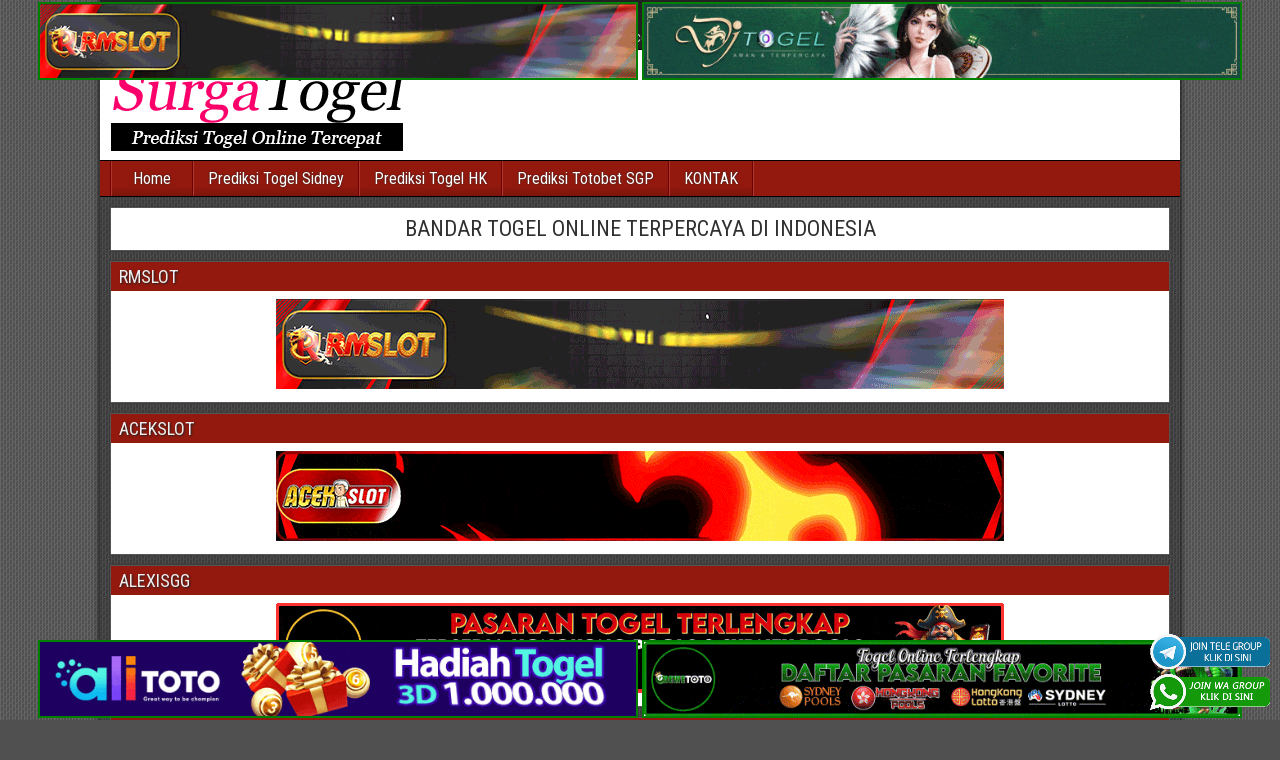

--- FILE ---
content_type: text/html; charset=UTF-8
request_url: https://pizzakaya.shop/
body_size: 14503
content:
<!DOCTYPE html>
<html lang="id">
<head>
<meta charset="UTF-8" />
<meta name="viewport" content="initial-scale=1.0" />
<meta name='robots' content='index, follow, max-image-preview:large, max-snippet:-1, max-video-preview:-1' />
<link rel="profile" href="https://gmpg.org/xfn/11" />
<link rel="pingback" href="https://pizzakaya.shop/xmlrpc.php" />

	<!-- This site is optimized with the Yoast SEO plugin v26.8 - https://yoast.com/product/yoast-seo-wordpress/ -->
	<title>SurgaTogel Prediksi Togel Hongkong, Singapura, Sidney Tercepat</title>
	<meta name="description" content="Surgatogel menyediakan beragam prediksi togel hongkong, totobet singapura dan sidney tercepat yang diupdate setiap harinya sesuai dengan perhitungan para ahli" />
	<link rel="canonical" href="https://pizzakaya.shop/" />
	<link rel="next" href="https://pizzakaya.shop/page/2/" />
	<meta property="og:locale" content="id_ID" />
	<meta property="og:type" content="website" />
	<meta property="og:title" content="SurgaTogel Prediksi Togel Hongkong, Singapura, Sidney Tercepat" />
	<meta property="og:description" content="Surgatogel menyediakan beragam prediksi togel hongkong, totobet singapura dan sidney tercepat yang diupdate setiap harinya sesuai dengan perhitungan para ahli" />
	<meta property="og:url" content="https://pizzakaya.shop/" />
	<meta property="og:site_name" content="SurgaTogel Prediksi Togel Hongkong, Singapura, Sidney Tercepat" />
	<meta name="twitter:card" content="summary_large_image" />
	<script type="application/ld+json" class="yoast-schema-graph">{"@context":"https://schema.org","@graph":[{"@type":"CollectionPage","@id":"https://pizzakaya.shop/","url":"https://pizzakaya.shop/","name":"SurgaTogel Prediksi Togel Hongkong, Singapura, Sidney Tercepat","isPartOf":{"@id":"https://pizzakaya.shop/#website"},"description":"Surgatogel menyediakan beragam prediksi togel hongkong, totobet singapura dan sidney tercepat yang diupdate setiap harinya sesuai dengan perhitungan para ahli","breadcrumb":{"@id":"https://pizzakaya.shop/#breadcrumb"},"inLanguage":"id"},{"@type":"BreadcrumbList","@id":"https://pizzakaya.shop/#breadcrumb","itemListElement":[{"@type":"ListItem","position":1,"name":"Home"}]},{"@type":"WebSite","@id":"https://pizzakaya.shop/#website","url":"https://pizzakaya.shop/","name":"SurgaTogel Prediksi Togel Hongkong, Singapura, Sidney Tercepat","description":"Surgatogel menyediakan beragam prediksi togel hongkong, totobet singapura dan sidney tercepat yang diupdate setiap harinya sesuai dengan perhitungan para ahli","potentialAction":[{"@type":"SearchAction","target":{"@type":"EntryPoint","urlTemplate":"https://pizzakaya.shop/?s={search_term_string}"},"query-input":{"@type":"PropertyValueSpecification","valueRequired":true,"valueName":"search_term_string"}}],"inLanguage":"id"}]}</script>
	<meta name="msvalidate.01" content="DB66621A641E6F0BCB213B93B85A0F1E" />
	<meta name="google-site-verification" content="_k9MdTjNq8FKRhoOnCqTClyAasY-i98DYQ0mkCH7SV0" />
	<!-- / Yoast SEO plugin. -->


<link rel='dns-prefetch' href='//fonts.googleapis.com' />
<link rel="alternate" type="application/rss+xml" title="SurgaTogel Prediksi Togel Hongkong, Singapura, Sidney Tercepat &raquo; Feed" href="https://pizzakaya.shop/feed/" />
<link rel="alternate" type="application/rss+xml" title="SurgaTogel Prediksi Togel Hongkong, Singapura, Sidney Tercepat &raquo; Umpan Komentar" href="https://pizzakaya.shop/comments/feed/" />
<style id='wp-img-auto-sizes-contain-inline-css' type='text/css'>
img:is([sizes=auto i],[sizes^="auto," i]){contain-intrinsic-size:3000px 1500px}
/*# sourceURL=wp-img-auto-sizes-contain-inline-css */
</style>

<style id='wp-emoji-styles-inline-css' type='text/css'>

	img.wp-smiley, img.emoji {
		display: inline !important;
		border: none !important;
		box-shadow: none !important;
		height: 1em !important;
		width: 1em !important;
		margin: 0 0.07em !important;
		vertical-align: -0.1em !important;
		background: none !important;
		padding: 0 !important;
	}
/*# sourceURL=wp-emoji-styles-inline-css */
</style>
<link rel='stylesheet' id='wp-block-library-css' href='https://pizzakaya.shop/wp-includes/css/dist/block-library/style.min.css?ver=6.9' type='text/css' media='all' />
<style id='wp-block-heading-inline-css' type='text/css'>
h1:where(.wp-block-heading).has-background,h2:where(.wp-block-heading).has-background,h3:where(.wp-block-heading).has-background,h4:where(.wp-block-heading).has-background,h5:where(.wp-block-heading).has-background,h6:where(.wp-block-heading).has-background{padding:1.25em 2.375em}h1.has-text-align-left[style*=writing-mode]:where([style*=vertical-lr]),h1.has-text-align-right[style*=writing-mode]:where([style*=vertical-rl]),h2.has-text-align-left[style*=writing-mode]:where([style*=vertical-lr]),h2.has-text-align-right[style*=writing-mode]:where([style*=vertical-rl]),h3.has-text-align-left[style*=writing-mode]:where([style*=vertical-lr]),h3.has-text-align-right[style*=writing-mode]:where([style*=vertical-rl]),h4.has-text-align-left[style*=writing-mode]:where([style*=vertical-lr]),h4.has-text-align-right[style*=writing-mode]:where([style*=vertical-rl]),h5.has-text-align-left[style*=writing-mode]:where([style*=vertical-lr]),h5.has-text-align-right[style*=writing-mode]:where([style*=vertical-rl]),h6.has-text-align-left[style*=writing-mode]:where([style*=vertical-lr]),h6.has-text-align-right[style*=writing-mode]:where([style*=vertical-rl]){rotate:180deg}
/*# sourceURL=https://pizzakaya.shop/wp-includes/blocks/heading/style.min.css */
</style>
<style id='global-styles-inline-css' type='text/css'>
:root{--wp--preset--aspect-ratio--square: 1;--wp--preset--aspect-ratio--4-3: 4/3;--wp--preset--aspect-ratio--3-4: 3/4;--wp--preset--aspect-ratio--3-2: 3/2;--wp--preset--aspect-ratio--2-3: 2/3;--wp--preset--aspect-ratio--16-9: 16/9;--wp--preset--aspect-ratio--9-16: 9/16;--wp--preset--color--black: #000000;--wp--preset--color--cyan-bluish-gray: #abb8c3;--wp--preset--color--white: #ffffff;--wp--preset--color--pale-pink: #f78da7;--wp--preset--color--vivid-red: #cf2e2e;--wp--preset--color--luminous-vivid-orange: #ff6900;--wp--preset--color--luminous-vivid-amber: #fcb900;--wp--preset--color--light-green-cyan: #7bdcb5;--wp--preset--color--vivid-green-cyan: #00d084;--wp--preset--color--pale-cyan-blue: #8ed1fc;--wp--preset--color--vivid-cyan-blue: #0693e3;--wp--preset--color--vivid-purple: #9b51e0;--wp--preset--gradient--vivid-cyan-blue-to-vivid-purple: linear-gradient(135deg,rgb(6,147,227) 0%,rgb(155,81,224) 100%);--wp--preset--gradient--light-green-cyan-to-vivid-green-cyan: linear-gradient(135deg,rgb(122,220,180) 0%,rgb(0,208,130) 100%);--wp--preset--gradient--luminous-vivid-amber-to-luminous-vivid-orange: linear-gradient(135deg,rgb(252,185,0) 0%,rgb(255,105,0) 100%);--wp--preset--gradient--luminous-vivid-orange-to-vivid-red: linear-gradient(135deg,rgb(255,105,0) 0%,rgb(207,46,46) 100%);--wp--preset--gradient--very-light-gray-to-cyan-bluish-gray: linear-gradient(135deg,rgb(238,238,238) 0%,rgb(169,184,195) 100%);--wp--preset--gradient--cool-to-warm-spectrum: linear-gradient(135deg,rgb(74,234,220) 0%,rgb(151,120,209) 20%,rgb(207,42,186) 40%,rgb(238,44,130) 60%,rgb(251,105,98) 80%,rgb(254,248,76) 100%);--wp--preset--gradient--blush-light-purple: linear-gradient(135deg,rgb(255,206,236) 0%,rgb(152,150,240) 100%);--wp--preset--gradient--blush-bordeaux: linear-gradient(135deg,rgb(254,205,165) 0%,rgb(254,45,45) 50%,rgb(107,0,62) 100%);--wp--preset--gradient--luminous-dusk: linear-gradient(135deg,rgb(255,203,112) 0%,rgb(199,81,192) 50%,rgb(65,88,208) 100%);--wp--preset--gradient--pale-ocean: linear-gradient(135deg,rgb(255,245,203) 0%,rgb(182,227,212) 50%,rgb(51,167,181) 100%);--wp--preset--gradient--electric-grass: linear-gradient(135deg,rgb(202,248,128) 0%,rgb(113,206,126) 100%);--wp--preset--gradient--midnight: linear-gradient(135deg,rgb(2,3,129) 0%,rgb(40,116,252) 100%);--wp--preset--font-size--small: 13px;--wp--preset--font-size--medium: 20px;--wp--preset--font-size--large: 36px;--wp--preset--font-size--x-large: 42px;--wp--preset--spacing--20: 0.44rem;--wp--preset--spacing--30: 0.67rem;--wp--preset--spacing--40: 1rem;--wp--preset--spacing--50: 1.5rem;--wp--preset--spacing--60: 2.25rem;--wp--preset--spacing--70: 3.38rem;--wp--preset--spacing--80: 5.06rem;--wp--preset--shadow--natural: 6px 6px 9px rgba(0, 0, 0, 0.2);--wp--preset--shadow--deep: 12px 12px 50px rgba(0, 0, 0, 0.4);--wp--preset--shadow--sharp: 6px 6px 0px rgba(0, 0, 0, 0.2);--wp--preset--shadow--outlined: 6px 6px 0px -3px rgb(255, 255, 255), 6px 6px rgb(0, 0, 0);--wp--preset--shadow--crisp: 6px 6px 0px rgb(0, 0, 0);}:where(.is-layout-flex){gap: 0.5em;}:where(.is-layout-grid){gap: 0.5em;}body .is-layout-flex{display: flex;}.is-layout-flex{flex-wrap: wrap;align-items: center;}.is-layout-flex > :is(*, div){margin: 0;}body .is-layout-grid{display: grid;}.is-layout-grid > :is(*, div){margin: 0;}:where(.wp-block-columns.is-layout-flex){gap: 2em;}:where(.wp-block-columns.is-layout-grid){gap: 2em;}:where(.wp-block-post-template.is-layout-flex){gap: 1.25em;}:where(.wp-block-post-template.is-layout-grid){gap: 1.25em;}.has-black-color{color: var(--wp--preset--color--black) !important;}.has-cyan-bluish-gray-color{color: var(--wp--preset--color--cyan-bluish-gray) !important;}.has-white-color{color: var(--wp--preset--color--white) !important;}.has-pale-pink-color{color: var(--wp--preset--color--pale-pink) !important;}.has-vivid-red-color{color: var(--wp--preset--color--vivid-red) !important;}.has-luminous-vivid-orange-color{color: var(--wp--preset--color--luminous-vivid-orange) !important;}.has-luminous-vivid-amber-color{color: var(--wp--preset--color--luminous-vivid-amber) !important;}.has-light-green-cyan-color{color: var(--wp--preset--color--light-green-cyan) !important;}.has-vivid-green-cyan-color{color: var(--wp--preset--color--vivid-green-cyan) !important;}.has-pale-cyan-blue-color{color: var(--wp--preset--color--pale-cyan-blue) !important;}.has-vivid-cyan-blue-color{color: var(--wp--preset--color--vivid-cyan-blue) !important;}.has-vivid-purple-color{color: var(--wp--preset--color--vivid-purple) !important;}.has-black-background-color{background-color: var(--wp--preset--color--black) !important;}.has-cyan-bluish-gray-background-color{background-color: var(--wp--preset--color--cyan-bluish-gray) !important;}.has-white-background-color{background-color: var(--wp--preset--color--white) !important;}.has-pale-pink-background-color{background-color: var(--wp--preset--color--pale-pink) !important;}.has-vivid-red-background-color{background-color: var(--wp--preset--color--vivid-red) !important;}.has-luminous-vivid-orange-background-color{background-color: var(--wp--preset--color--luminous-vivid-orange) !important;}.has-luminous-vivid-amber-background-color{background-color: var(--wp--preset--color--luminous-vivid-amber) !important;}.has-light-green-cyan-background-color{background-color: var(--wp--preset--color--light-green-cyan) !important;}.has-vivid-green-cyan-background-color{background-color: var(--wp--preset--color--vivid-green-cyan) !important;}.has-pale-cyan-blue-background-color{background-color: var(--wp--preset--color--pale-cyan-blue) !important;}.has-vivid-cyan-blue-background-color{background-color: var(--wp--preset--color--vivid-cyan-blue) !important;}.has-vivid-purple-background-color{background-color: var(--wp--preset--color--vivid-purple) !important;}.has-black-border-color{border-color: var(--wp--preset--color--black) !important;}.has-cyan-bluish-gray-border-color{border-color: var(--wp--preset--color--cyan-bluish-gray) !important;}.has-white-border-color{border-color: var(--wp--preset--color--white) !important;}.has-pale-pink-border-color{border-color: var(--wp--preset--color--pale-pink) !important;}.has-vivid-red-border-color{border-color: var(--wp--preset--color--vivid-red) !important;}.has-luminous-vivid-orange-border-color{border-color: var(--wp--preset--color--luminous-vivid-orange) !important;}.has-luminous-vivid-amber-border-color{border-color: var(--wp--preset--color--luminous-vivid-amber) !important;}.has-light-green-cyan-border-color{border-color: var(--wp--preset--color--light-green-cyan) !important;}.has-vivid-green-cyan-border-color{border-color: var(--wp--preset--color--vivid-green-cyan) !important;}.has-pale-cyan-blue-border-color{border-color: var(--wp--preset--color--pale-cyan-blue) !important;}.has-vivid-cyan-blue-border-color{border-color: var(--wp--preset--color--vivid-cyan-blue) !important;}.has-vivid-purple-border-color{border-color: var(--wp--preset--color--vivid-purple) !important;}.has-vivid-cyan-blue-to-vivid-purple-gradient-background{background: var(--wp--preset--gradient--vivid-cyan-blue-to-vivid-purple) !important;}.has-light-green-cyan-to-vivid-green-cyan-gradient-background{background: var(--wp--preset--gradient--light-green-cyan-to-vivid-green-cyan) !important;}.has-luminous-vivid-amber-to-luminous-vivid-orange-gradient-background{background: var(--wp--preset--gradient--luminous-vivid-amber-to-luminous-vivid-orange) !important;}.has-luminous-vivid-orange-to-vivid-red-gradient-background{background: var(--wp--preset--gradient--luminous-vivid-orange-to-vivid-red) !important;}.has-very-light-gray-to-cyan-bluish-gray-gradient-background{background: var(--wp--preset--gradient--very-light-gray-to-cyan-bluish-gray) !important;}.has-cool-to-warm-spectrum-gradient-background{background: var(--wp--preset--gradient--cool-to-warm-spectrum) !important;}.has-blush-light-purple-gradient-background{background: var(--wp--preset--gradient--blush-light-purple) !important;}.has-blush-bordeaux-gradient-background{background: var(--wp--preset--gradient--blush-bordeaux) !important;}.has-luminous-dusk-gradient-background{background: var(--wp--preset--gradient--luminous-dusk) !important;}.has-pale-ocean-gradient-background{background: var(--wp--preset--gradient--pale-ocean) !important;}.has-electric-grass-gradient-background{background: var(--wp--preset--gradient--electric-grass) !important;}.has-midnight-gradient-background{background: var(--wp--preset--gradient--midnight) !important;}.has-small-font-size{font-size: var(--wp--preset--font-size--small) !important;}.has-medium-font-size{font-size: var(--wp--preset--font-size--medium) !important;}.has-large-font-size{font-size: var(--wp--preset--font-size--large) !important;}.has-x-large-font-size{font-size: var(--wp--preset--font-size--x-large) !important;}
/*# sourceURL=global-styles-inline-css */
</style>

<style id='classic-theme-styles-inline-css' type='text/css'>
/*! This file is auto-generated */
.wp-block-button__link{color:#fff;background-color:#32373c;border-radius:9999px;box-shadow:none;text-decoration:none;padding:calc(.667em + 2px) calc(1.333em + 2px);font-size:1.125em}.wp-block-file__button{background:#32373c;color:#fff;text-decoration:none}
/*# sourceURL=/wp-includes/css/classic-themes.min.css */
</style>
<link rel='stylesheet' id='ktzagcplugin-css' href='https://pizzakaya.shop/wp-content/plugins/ktzagcplugin/public/css/ktzagcplugin-public.css?ver=1.0.0' type='text/css' media='all' />
<link rel='stylesheet' id='frontier-font-css' href='//fonts.googleapis.com/css?family=Roboto+Condensed%3A400%2C700%7CArimo%3A400%2C700&#038;ver=6.9' type='text/css' media='all' />
<link rel='stylesheet' id='genericons-css' href='https://pizzakaya.shop/wp-content/themes/frontier/includes/genericons/genericons.css?ver=1.3.2' type='text/css' media='all' />
<link rel='stylesheet' id='frontier-main-css' href='https://pizzakaya.shop/wp-content/themes/frontier/style.css?ver=1.3.2' type='text/css' media='all' />
<link rel='stylesheet' id='frontier-responsive-css' href='https://pizzakaya.shop/wp-content/themes/frontier/responsive.css?ver=1.3.2' type='text/css' media='all' />
<script type="text/javascript" src="https://pizzakaya.shop/wp-includes/js/jquery/jquery.min.js?ver=3.7.1" id="jquery-core-js"></script>
<script type="text/javascript" src="https://pizzakaya.shop/wp-includes/js/jquery/jquery-migrate.min.js?ver=3.4.1" id="jquery-migrate-js"></script>
<link rel="https://api.w.org/" href="https://pizzakaya.shop/wp-json/" /><link rel="EditURI" type="application/rsd+xml" title="RSD" href="https://pizzakaya.shop/xmlrpc.php?rsd" />
<meta name="generator" content="WordPress 6.9" />

<meta property="Frontier Theme" content="1.3.2" />
<style type="text/css" media="screen">
	#container 	{width: 1080px;}
	#header 	{min-height: 0px;}
	#content 	{width: 46%;}
	#sidebar-left 	{width: 25%;}
	#sidebar-right 	{width: 29%;}
</style>

<style type="text/css" media="screen">
	.page-template-page-cs-php #content, .page-template-page-sc-php #content {width: 60%;}
	.page-template-page-cs-php #sidebar-left, .page-template-page-sc-php #sidebar-left,
	.page-template-page-cs-php #sidebar-right, .page-template-page-sc-php #sidebar-right {width: 40%;}
	.page-template-page-scs-php #content {width: 46%;}
	.page-template-page-scs-php #sidebar-left {width: 25%;}
	.page-template-page-scs-php #sidebar-right {width: 29%;}
</style>

<style type="text/css" media="screen">
	#header {background-color:#FFFFFF;}
	#nav-main {background-color:#93190e;}
	#nav-main .nav-main {border-left: 1px solid #6b0000; border-right: 1px solid #b1372c;}
	#nav-main .nav-main > li, #nav-main .nav-main > ul > .page_item {border-left: 1px solid #b1372c; border-right: 1px solid #6b0000;}
	#top-bar {background-color:#222222;}
	#bottom-bar {background-color:#222222;}
	#main {background-color:#F5F5F5;}
	.blog-view, .single-view, .author-info, .archive-info, .form-404 {background-color:#FFFFFF;}
	.blog-view.sticky {background-color:#FFDC8A;}
	.frontier-widget {background-color:#FFFFFF;}
	.blog-view, .comment-author-admin > .comment-body, .bypostauthor > .comment-body {border-top: 6px solid #93190e;}
	.page-nav > *, .comment-nav > *, .author-info .title, .comment-reply-link, .widget-title,
	.widget_search .search-submit, .widget_calendar caption {background-color:#93190e;}
	.genericon {color:#93190e;}
	a {color:#0E4D7A;}
	a:hover {color:#0000EE;}
</style>

<style type="text/css" id="custom-background-css">
body.custom-background { background-image: url("https://pizzakaya.shop/wp-content/themes/frontier/images/honeycomb.png"); background-position: left top; background-size: auto; background-repeat: repeat; background-attachment: scroll; }
</style>
	<link rel="icon" href="https://pizzakaya.shop/wp-content/uploads/2018/12/logo-surgatogel-150x110.png" sizes="32x32" />
<link rel="icon" href="https://pizzakaya.shop/wp-content/uploads/2018/12/logo-surgatogel.png" sizes="192x192" />
<link rel="apple-touch-icon" href="https://pizzakaya.shop/wp-content/uploads/2018/12/logo-surgatogel.png" />
<meta name="msapplication-TileImage" content="https://pizzakaya.shop/wp-content/uploads/2018/12/logo-surgatogel.png" />
		<style type="text/css" id="wp-custom-css">
			#atas {
    width: auto;
    height: 80;
    text-align: center;
    displaycroll: ;
    position: fixed;
    top: 2px;
    right: 0px;
    left: 0px;
}


#bawah {
    width: auto;
    height: 80;
    text-align: center;
    position: fixed;
    bottom: 2px;
    right: 0px;
    left: 0px;
}		</style>
		</head>

<body class="home blog custom-background wp-theme-frontier">
	
	
<div id="container" class="cf" itemscope itemtype="http://schema.org/WebPage">
	
			
		<div id="top-bar" class="cf">
			
			<div id="top-bar-info">
														<h1 id="site-title"><a href="https://pizzakaya.shop/">SurgaTogel Prediksi Togel Hongkong, Singapura, Sidney Tercepat</a></h1>				
									<h4 id="site-description">Surgatogel menyediakan beragam prediksi togel hongkong, totobet singapura dan sidney tercepat yang diupdate setiap harinya sesuai dengan perhitungan para ahli</h4>
							</div>

			
					</div>
	
			<div id="header" class="cf" itemscope itemtype="http://schema.org/WPHeader">
			
							<div id="header-logo">
					<a href="https://pizzakaya.shop/"><img src="https://pizzakaya.shop/wp-content/uploads/2018/12/logo-surgatogel.png" alt="SurgaTogel Prediksi Togel Hongkong, Singapura, Sidney Tercepat" /></a>
				</div>
			
			<div id="block-2" class="widget-header frontier-widget widget_block"><div id="atas">
<a href="https://mez.ink/rmslot1/" target="_blank" rel="follow noopener"><img decoding="async" class="" style="border: 2px solid green; height: auto; vertical-align: middle;" src="https://pizzakaya.shop/wp-content/uploads/2024/11/banner-baru-rmslot-728X90-COMPRESS.webp" title="Rmslot" alt="Rmslot" width="600" border="2"></a>

<a href="https://linktr.ee/djtogelseo/" target="_blank" rel="nofollow noopener"><img decoding="async" class="" style="border: 2px solid green; height: auto; vertical-align: middle;" src="https://pizzakaya.shop/wp-content/uploads/2022/03/Togel-Online-Terbaik-Djtogel.gif" title="DJtogel" alt="DJtogel" width="600" border="2"></a>

</div>
<div id="bawah">

<a href="https://linktr.ee/alitotos/" target="_blank" rel="nofollow noopener"><img decoding="async" class="" style="border: 2px solid green; height: auto; vertical-align: middle;" src="https://pizzakaya.shop/wp-content/uploads/2025/03/banner-Alitoto-728x90-1.gif" title="Alitoto" alt="Alitoto" width="600" border="2"></a>

<a href="https://mez.ink/dewetotos/" target="_blank" rel="nofollow noopener"><img decoding="async" class="" style="border: 2px solid green; height: auto; vertical-align: middle;" src="https://pizzakaya.shop/wp-content/uploads/2025/10/Banner-Dewetoto.gif" title="Dewetoto" alt="Dewetoto" width="600" border="2"></a>


</div></div>
					</div>
	
			
		<nav id="nav-main" class="cf drop" itemscope itemtype="http://schema.org/SiteNavigationElement">
			
							<a href="#" class="drop-toggle"><span class="genericon genericon-menu"></span></a>
			
			<ul id="menu-header" class="nav-main"><li id="menu-item-72" class="menu-item menu-item-type-custom menu-item-object-custom current-menu-item current_page_item menu-item-home menu-item-72"><a href="https://pizzakaya.shop/" aria-current="page">Home</a></li>
<li id="menu-item-73" class="menu-item menu-item-type-taxonomy menu-item-object-category menu-item-73"><a href="https://pizzakaya.shop/category/togel-sidney/">Prediksi Togel Sidney</a></li>
<li id="menu-item-74" class="menu-item menu-item-type-taxonomy menu-item-object-category menu-item-74"><a href="https://pizzakaya.shop/category/togel-hk/">Prediksi Togel HK</a></li>
<li id="menu-item-75" class="menu-item menu-item-type-taxonomy menu-item-object-category menu-item-75"><a href="https://pizzakaya.shop/category/prediksi-sgp-hari-ini/">Prediksi Totobet SGP</a></li>
<li id="menu-item-10350" class="menu-item menu-item-type-post_type menu-item-object-page menu-item-10350"><a href="https://pizzakaya.shop/contact-us/">KONTAK</a></li>
</ul>
					</nav>
	
			<div id="below-menu" class="cf">
			<div id="widgets-wrap-below-menu" class="cf"><div id="block-6" class="widget-below-menu frontier-widget widget_block">
<h2 class="has-text-align-center wp-block-heading">BANDAR TOGEL ONLINE TERPERCAYA DI INDONESIA</h2>
</div><div id="custom_html-100" class="widget_text widget-below-menu frontier-widget widget_custom_html"><h4 class="widget-title">RMSLOT</h4><div class="textwidget custom-html-widget"><center><a target="_blank" href="https://mez.ink/rmslot1/" rel="nofollow"><img alt="RMslot" title="RMslot" src="https://pizzakaya.shop/wp-content/uploads/2024/11/banner-baru-rmslot-728X90-COMPRESS.webp" width="728"></a></center></div></div><div id="custom_html-118" class="widget_text widget-below-menu frontier-widget widget_custom_html"><h4 class="widget-title">ACEKSLOT</h4><div class="textwidget custom-html-widget"><center><a target="_blank" href="https://magic.ly/acekslot1/" rel="nofollow"><img alt="Acekslot" title="Acekslot" src="https://pizzakaya.shop/wp-content/uploads/2024/08/Banner-Acekslot-728x90-1.webp" width="728"></a></center></div></div><div id="custom_html-150" class="widget_text widget-below-menu frontier-widget widget_custom_html"><h4 class="widget-title">ALEXISGG</h4><div class="textwidget custom-html-widget"><center><a target="_blank" href="https://linktr.ee/alexisggs/" rel="nofollow"><img alt="Alexisgg" title="Alexisgg" src="https://pizzakaya.shop/wp-content/uploads/2025/10/Banner-Alexisgg.gif" width="728"></a></center></div></div><div id="custom_html-151" class="widget_text widget-below-menu frontier-widget widget_custom_html"><h4 class="widget-title">Apintoto</h4><div class="textwidget custom-html-widget"><center><a target="_blank" href="https://mez.ink/apintoto/" rel="nofollow"><img alt="Apintoto" title="Apintoto" src="https://pizzakaya.shop/wp-content/uploads/2025/10/Banner-Apintoto.gif" width="728"></a></center></div></div><div id="custom_html-152" class="widget_text widget-below-menu frontier-widget widget_custom_html"><h4 class="widget-title">Bandotgg</h4><div class="textwidget custom-html-widget"><center><a target="_blank" href="https://mez.ink/bandotgg/" rel="nofollow"><img alt="Bandotgg" title="Bandotgg" src="https://pizzakaya.shop/wp-content/uploads/2025/10/Banner-Bandotgg.gif" width="728"></a></center></div></div><div id="custom_html-153" class="widget_text widget-below-menu frontier-widget widget_custom_html"><h4 class="widget-title">Bosgg</h4><div class="textwidget custom-html-widget"><center><a target="_blank" href="https://mez.ink/bosgg/" rel="nofollow"><img alt="Bosgg" title="Bosgg" src="https://pizzakaya.shop/wp-content/uploads/2025/10/Banner-Bosgg.gif" width="728"></a></center></div></div><div id="custom_html-154" class="widget_text widget-below-menu frontier-widget widget_custom_html"><h4 class="widget-title">Ciputratoto</h4><div class="textwidget custom-html-widget"><center><a target="_blank" href="https://mez.ink/ciputratotoseo/" rel="nofollow"><img alt="Ciputratoto" title="Ciputratoto" src="https://pizzakaya.shop/wp-content/uploads/2025/10/Banner-Ciputratoto.gif" width="728"></a></center></div></div><div id="custom_html-155" class="widget_text widget-below-menu frontier-widget widget_custom_html"><h4 class="widget-title">Dinartogel</h4><div class="textwidget custom-html-widget"><center><a target="_blank" href="https://linktr.ee/dinartotoseo/" rel="nofollow"><img alt="Dinartogel" title="Dinartogel" src="https://pizzakaya.shop/wp-content/uploads/2025/10/Banner-Dinartogel.gif" width="728"></a></center></div></div><div id="custom_html-156" class="widget_text widget-below-menu frontier-widget widget_custom_html"><h4 class="widget-title">Disinitoto</h4><div class="textwidget custom-html-widget"><center><a target="_blank" href="https://mez.ink/disinitotos/" rel="nofollow"><img alt="Disinitoto" title="Disinitoto" src="https://pizzakaya.shop/wp-content/uploads/2025/10/Banner-Disinitoto.gif" width="728"></a></center></div></div><div id="custom_html-157" class="widget_text widget-below-menu frontier-widget widget_custom_html"><h4 class="widget-title">Dwitogel</h4><div class="textwidget custom-html-widget"><center><a target="_blank" href="https://mez.ink/dwitogels/" rel="nofollow"><img alt="Dwitogel" title="Dwitogel" src="https://pizzakaya.shop/wp-content/uploads/2025/10/Banner-Dwitogel.gif" width="728"></a></center></div></div><div id="custom_html-158" class="widget_text widget-below-menu frontier-widget widget_custom_html"><h4 class="widget-title">Gedetogel</h4><div class="textwidget custom-html-widget"><center><a target="_blank" href="https://mez.ink/gedetogels/" rel="nofollow"><img alt="Gedetogel" title="Gedetogel" src="https://pizzakaya.shop/wp-content/uploads/2025/10/Banner-Gedetogel.gif" width="728"></a></center></div></div><div id="custom_html-159" class="widget_text widget-below-menu frontier-widget widget_custom_html"><h4 class="widget-title">Hondagg</h4><div class="textwidget custom-html-widget"><center><a target="_blank" href="https://mez.ink/hondaggs/" rel="nofollow"><img alt="Hondagg" title="Hondagg" src="https://pizzakaya.shop/wp-content/uploads/2025/10/Banner-Hondagg.gif" width="728"></a></center></div></div><div id="custom_html-160" class="widget_text widget-below-menu frontier-widget widget_custom_html"><h4 class="widget-title">IDCashtoto</h4><div class="textwidget custom-html-widget"><center><a target="_blank" href="https://mez.ink/idcashtoto/" rel="nofollow"><img alt="IDCashtoto" title="IDCashtoto" src="https://pizzakaya.shop/wp-content/uploads/2025/10/Banner-IDCashtoto.gif" width="728"></a></center></div></div><div id="custom_html-161" class="widget_text widget-below-menu frontier-widget widget_custom_html"><h4 class="widget-title">KPKgg</h4><div class="textwidget custom-html-widget"><center><a target="_blank" href="https://mez.ink/kpkgg/" rel="nofollow"><img alt="KPKgg" title="KPKgg" src="https://pizzakaya.shop/wp-content/uploads/2025/10/Banner-KPKgg.gif" width="728"></a></center></div></div><div id="custom_html-162" class="widget_text widget-below-menu frontier-widget widget_custom_html"><h4 class="widget-title">Maeltoto</h4><div class="textwidget custom-html-widget"><center><a target="_blank" href="https://linktr.ee/maeltotoseo/" rel="nofollow"><img alt="Maeltoto" title="Maeltoto" src="https://pizzakaya.shop/wp-content/uploads/2025/10/Banner-Maeltoto.gif" width="728"></a></center></div></div><div id="custom_html-163" class="widget_text widget-below-menu frontier-widget widget_custom_html"><h4 class="widget-title">Nikitogel</h4><div class="textwidget custom-html-widget"><center><a target="_blank" href="https://mez.ink/nikitogels/" rel="nofollow"><img alt="Nikitogel" title="Nikitogel" src="https://pizzakaya.shop/wp-content/uploads/2025/10/Banner-Nikitogel.gif" width="728"></a></center></div></div><div id="custom_html-164" class="widget_text widget-below-menu frontier-widget widget_custom_html"><h4 class="widget-title">Olxgg</h4><div class="textwidget custom-html-widget"><center><a target="_blank" href="https://linktr.ee/olxgg/" rel="nofollow"><img alt="Olxgg" title="Olxgg" src="https://pizzakaya.shop/wp-content/uploads/2025/10/Banner-Olxgg.gif" width="728"></a></center></div></div><div id="custom_html-165" class="widget_text widget-below-menu frontier-widget widget_custom_html"><h4 class="widget-title">Pinjam100</h4><div class="textwidget custom-html-widget"><center><a target="_blank" href="https://mez.ink/pinjam100s/" rel="nofollow"><img alt="Pinjam100" title="Pinjam100" src="https://pizzakaya.shop/wp-content/uploads/2025/10/Banner-Pinjam100.gif" width="728"></a></center></div></div><div id="custom_html-166" class="widget_text widget-below-menu frontier-widget widget_custom_html"><h4 class="widget-title">Pututogel</h4><div class="textwidget custom-html-widget"><center><a target="_blank" href="https://linktr.ee/pututogelseo/" rel="nofollow"><img alt="Pututogel" title="Pututogel" src="https://pizzakaya.shop/wp-content/uploads/2025/10/Banner-Pututogel.gif" width="728"></a></center></div></div><div id="custom_html-167" class="widget_text widget-below-menu frontier-widget widget_custom_html"><h4 class="widget-title">Rupiahgg</h4><div class="textwidget custom-html-widget"><center><a target="_blank" href="https://mez.ink/rupiahgg/" rel="nofollow"><img alt="Rupiahgg" title="Rupiahgg" src="https://pizzakaya.shop/wp-content/uploads/2025/10/Banner-Rupiahgg.gif" width="728"></a></center></div></div><div id="custom_html-168" class="widget_text widget-below-menu frontier-widget widget_custom_html"><h4 class="widget-title">Sbogg</h4><div class="textwidget custom-html-widget"><center><a target="_blank" href="https://mez.ink/sboggseo/" rel="nofollow"><img alt="Sbogg" title="Sbogg" src="https://pizzakaya.shop/wp-content/uploads/2025/10/Banner-Sbogg.gif" width="728"></a></center></div></div><div id="custom_html-169" class="widget_text widget-below-menu frontier-widget widget_custom_html"><h4 class="widget-title">Superligatoto</h4><div class="textwidget custom-html-widget"><center><a target="_blank" href="https://mez.ink/superligatotoseo/" rel="nofollow"><img alt="Superligatoto" title="Superligatoto" src="https://pizzakaya.shop/wp-content/uploads/2025/10/Banner-Superligatoto.gif" width="728"></a></center></div></div><div id="custom_html-170" class="widget_text widget-below-menu frontier-widget widget_custom_html"><h4 class="widget-title">Suzuyatogel</h4><div class="textwidget custom-html-widget"><center><a target="_blank" href="https://mez.ink/suzuyatogels/" rel="nofollow"><img alt="Suzuyatogel" title="Suzuyatogel" src="https://pizzakaya.shop/wp-content/uploads/2025/10/Banner-Suzuyatogel.gif" width="728"></a></center></div></div><div id="custom_html-171" class="widget_text widget-below-menu frontier-widget widget_custom_html"><h4 class="widget-title">Toto171</h4><div class="textwidget custom-html-widget"><center><a target="_blank" href="https://mez.ink/toto171s/" rel="nofollow"><img alt="Toto171" title="Toto171" src="https://pizzakaya.shop/wp-content/uploads/2025/10/Banner-Toto171.gif" width="728"></a></center></div></div><div id="custom_html-172" class="widget_text widget-below-menu frontier-widget widget_custom_html"><h4 class="widget-title">Wayantogel</h4><div class="textwidget custom-html-widget"><center><a target="_blank" href="https://mez.ink/wayantogels/" rel="nofollow"><img alt="Wayantogel" title="Wayantogel" src="https://pizzakaya.shop/wp-content/uploads/2025/10/Banner-Wayantogel.gif" width="728"></a></center></div></div><div id="custom_html-99" class="widget_text widget-below-menu frontier-widget widget_custom_html"><h4 class="widget-title">TRIBUN855</h4><div class="textwidget custom-html-widget"><center><a target="_blank" href="https://mez.ink/tribun855seo/" rel="nofollow"><img alt="Tribun855" title="Tribun855" src="https://pizzakaya.shop/wp-content/uploads/2024/01/BANNER-Tribun855.gif" width="728"></a></center></div></div><div id="custom_html-112" class="widget_text widget-below-menu frontier-widget widget_custom_html"><h4 class="widget-title">SLOT4D</h4><div class="textwidget custom-html-widget"><center><a target="_blank" href="https://linktr.ee/slot4dlink" rel="nofollow"><img alt="slot4d" title="slot4d" src="https://pizzakaya.shop/wp-content/uploads/2024/01/Gif-slot4d.gif" width="728"></a></center></div></div><div id="custom_html-81" class="widget_text widget-below-menu frontier-widget widget_custom_html"><h4 class="widget-title">GAWANGTOTO</h4><div class="textwidget custom-html-widget"><center><a target="_blank" href="https://mez.ink/gawangtotoseo/" rel="nofollow"><img alt="Gawangtoto" title="Gawangtoto" src="https://pizzakaya.shop/wp-content/uploads/2024/02/Banner-Gawangtoto.webp" width="728"></a></center></div></div><div id="custom_html-21" class="widget_text widget-below-menu frontier-widget widget_custom_html"><h4 class="widget-title">DJTOGEL</h4><div class="textwidget custom-html-widget"><center><a target="_blank" href="https://linktr.ee/djtogelseo/" rel="nofollow"><img alt="djtogel" title="djtogel" src="https://pizzakaya.shop/wp-content/uploads/2022/03/Togel-Online-Terbaik-Djtogel.gif" width="728"></a>
</center></div></div><div id="custom_html-101" class="widget_text widget-below-menu frontier-widget widget_custom_html"><h4 class="widget-title">BAIM4D</h4><div class="textwidget custom-html-widget"><center><a target="_blank" href="https://mez.ink/baim4dseo/" rel="nofollow"><img alt="Baim4D" title="Baim4D" src="https://pizzakaya.shop/wp-content/uploads/2023/05/Banner-Baim4D.gif" width="728"></a></center></div></div><div id="custom_html-102" class="widget_text widget-below-menu frontier-widget widget_custom_html"><h4 class="widget-title">SALAMJPTOGEL</h4><div class="textwidget custom-html-widget"><center><a target="_blank" href="https://mez.ink/salamjptogel/" rel="nofollow"><img alt="Salamjp" title="Salamjp" src="https://pizzakaya.shop/wp-content/uploads/2023/05/Banner-Salamjptogel.gif" width="728"></a></center></div></div><div id="custom_html-103" class="widget_text widget-below-menu frontier-widget widget_custom_html"><h4 class="widget-title">HUJANTOTO</h4><div class="textwidget custom-html-widget"><center><a target="_blank" href="https://mez.ink/hujantotos/" rel="nofollow"><img alt="Hujantoto" title="Hujantoto" src="https://pizzakaya.shop/wp-content/uploads/2023/05/Banner-Hujantoto.gif" width="728"></a></center></div></div><div id="custom_html-104" class="widget_text widget-below-menu frontier-widget widget_custom_html"><h4 class="widget-title">BAYUTOTO</h4><div class="textwidget custom-html-widget"><center><a target="_blank" href="https://mez.ink/bayutotoseo/" rel="nofollow"><img alt="Bayutoto" title="Bayutoto" src="https://pizzakaya.shop/wp-content/uploads/2023/05/Banner-Bayutoto.gif" width="728"></a></center></div></div><div id="custom_html-105" class="widget_text widget-below-menu frontier-widget widget_custom_html"><h4 class="widget-title">BAJUTOGEL</h4><div class="textwidget custom-html-widget"><center><a target="_blank" href="https://mez.ink/bajutogelseo/" rel="nofollow"><img alt="Bajutogel" title="Bajutogel" src="https://pizzakaya.shop/wp-content/uploads/2023/05/Banner-Bajutogel.gif" width="728"></a></center></div></div><div id="custom_html-106" class="widget_text widget-below-menu frontier-widget widget_custom_html"><h4 class="widget-title">ASUSTOGEL</h4><div class="textwidget custom-html-widget"><center><a target="_blank" href="https://mez.ink/asustogelseo/" rel="nofollow"><img alt="Asustogel" title="Asustogel" src="https://pizzakaya.shop/wp-content/uploads/2023/05/banner-Asustogel.gif" width="728"></a></center></div></div><div id="custom_html-110" class="widget_text widget-below-menu frontier-widget widget_custom_html"><h4 class="widget-title">AMAT4D</h4><div class="textwidget custom-html-widget"><center><a target="_blank" href="https://mez.ink/amat4dseo/" rel="nofollow"><img alt="Amat4d" title="Amat4d" src="https://pizzakaya.shop/wp-content/uploads/2023/12/Banner-Amat4d.webp" width="728"></a></center></div></div><div id="custom_html-115" class="widget_text widget-below-menu frontier-widget widget_custom_html"><h4 class="widget-title">TOTOSAJA</h4><div class="textwidget custom-html-widget"><center><a target="_blank" href="https://mez.ink/totosajaseo" rel="nofollow"><img alt="totosaja" title="totosaja" src="https://pizzakaya.shop/wp-content/uploads/2024/07/Banner-Totosaja.webp" width="728"></a></center></div></div><div id="custom_html-119" class="widget_text widget-below-menu frontier-widget widget_custom_html"><h4 class="widget-title">BINGOTOGEL</h4><div class="textwidget custom-html-widget"><center><a target="_blank" href="https://mez.ink/bingotogels/" rel="nofollow"><img alt="Bingotogel" title="Bingotogel" src="https://pizzakaya.shop/wp-content/uploads/2025/03/banner-Bingotogel-728x90-1.gif" width="728"></a></center></div></div><div id="custom_html-120" class="widget_text widget-below-menu frontier-widget widget_custom_html"><h4 class="widget-title">LUXTOGEL</h4><div class="textwidget custom-html-widget"><center><a target="_blank" href="https://mez.ink/luxtogels/" rel="nofollow"><img alt="Luxtogel" title="Luxtogel" src="https://pizzakaya.shop/wp-content/uploads/2025/03/banner-Luxtogel-728x90-1.gif" width="728"></a></center></div></div><div id="custom_html-121" class="widget_text widget-below-menu frontier-widget widget_custom_html"><h4 class="widget-title">KTVTOGEL</h4><div class="textwidget custom-html-widget"><center><a target="_blank" href="https://mez.ink/ktvtogels/" rel="nofollow"><img alt="Ktvtogel" title="Ktvtogel" src="https://pizzakaya.shop/wp-content/uploads/2025/03/banner-Ktvtogel-728x90-1.gif" width="728"></a></center></div></div><div id="custom_html-122" class="widget_text widget-below-menu frontier-widget widget_custom_html"><h4 class="widget-title">ELITETOGEL</h4><div class="textwidget custom-html-widget"><center><a target="_blank" href="https://linktr.ee/elitetogels/" rel="nofollow"><img alt="Elitetogel" title="Elitetogel" src="https://pizzakaya.shop/wp-content/uploads/2025/03/banner-Elitetogel-728x90-1.gif" width="728"></a></center></div></div><div id="custom_html-123" class="widget_text widget-below-menu frontier-widget widget_custom_html"><h4 class="widget-title">PLUSTOGEL</h4><div class="textwidget custom-html-widget"><center><a target="_blank" href="https://mez.ink/plustogels/" rel="nofollow"><img alt="Plustogel" title="Plustogel" src="https://pizzakaya.shop/wp-content/uploads/2025/03/banner-Plustogel-728x90-1.gif" width="728"></a></center></div></div><div id="custom_html-124" class="widget_text widget-below-menu frontier-widget widget_custom_html"><h4 class="widget-title">PAYUNGTOTO</h4><div class="textwidget custom-html-widget"><center><a target="_blank" href="https://mez.ink/payungtotos/" rel="nofollow"><img alt="Payungtoto" title="Payungtoto" src="https://pizzakaya.shop/wp-content/uploads/2025/04/banner-baru-payungtoto.gif" width="728"></a></center></div></div><div id="custom_html-148" class="widget_text widget-below-menu frontier-widget widget_custom_html"><h4 class="widget-title">KASTOTO</h4><div class="textwidget custom-html-widget"><center><a target="_blank" href="https://mez.ink/kastotoseo/" rel="nofollow"><img alt="Kastoto" title="Kastoto" src="https://pizzakaya.shop/wp-content/uploads/2025/10/banner-Kastoto.gif" width="728"></a></center></div></div><div id="custom_html-149" class="widget_text widget-below-menu frontier-widget widget_custom_html"><h4 class="widget-title">JAJANTOGEL</h4><div class="textwidget custom-html-widget"><center><a target="_blank" href="https://mez.ink/jajantogelseo/" rel="nofollow"><img alt="Jajantogel" title="Jajantogel" src="https://pizzakaya.shop/wp-content/uploads/2025/10/banner-Jajantogel.gif" width="728"></a></center></div></div><div id="custom_html-147" class="widget_text widget-below-menu frontier-widget widget_custom_html"><h4 class="widget-title">PASANG IKLAN</h4><div class="textwidget custom-html-widget"><center><a target="_blank" href="https://wa.me/6282161091505" rel="nofollow"><img alt="iklan judol" title="iklan judol" src="https://pizzakaya.shop/wp-content/uploads/2025/10/BANNER-IKLAN.webp" width="728"></a></center></div></div></div>
		</div>
	
<div id="main" class="col-scs cf">

<div id="content" class="cf" >

	
	
	
	
					
<article id="post-18393" class="blog-view post-18393 post type-post status-publish format-standard has-post-thumbnail hentry category-angka-keluar-kingkongpools category-bocoran-kingkongpools category-data-kingkongpools category-data-pengeluaran-kingkongpools category-keluaran-kingkongpools category-kingkongpools-hari-ini category-nomor-kingkongpools category-pengeluaran-kingkongpools category-prediksi-togel-kingkongpools category-togel-hari-ini category-togel-kingkongpools category-togel-kingkongpools-rabu category-toto-kingkongpools tag-angka-jitu-kingkongpools tag-bocoran-jitu-kingkongpools tag-bocoran-kingkongpools tag-bocoran-kingkongpools-hari-ini tag-bocoran-nomor tag-bocoran-nomor-kingkongpools tag-bocoran-nomor-togel tag-bocoran-togel tag-bocoran-togel-hari-ini tag-bocoran-togel-kingkongpools tag-kingkongpools-hari-ini tag-nomor-kingkongpools tag-nomor-togel tag-prediksi-jitu-kingkongpools tag-prediksi-kingkongpools tag-prediksi-kingkongpools-hari-ini tag-prediksi-kingkongpools-jitu tag-prediksi-nomor tag-prediksi-nomor-kingkongpools tag-prediksi-nomor-togel tag-prediksi-togel tag-prediksi-togel-hari-ini tag-prediksi-togel-kingkongpools tag-ramalan-kingkongpools tag-ramalan-kingkongpools-hari-ini">

<header class="entry-header cf">
		<h2 class="entry-title" itemprop="headline" ><a href="https://pizzakaya.shop/prediksi-angka-bocoran-kingkong-hari-rabu-21-januari-2026/">Prediksi Angka Bocoran Kingkong Hari Rabu 21 Januari 2026</a></h2>
	</header>

<div class="entry-byline cf">
	
			<div class="entry-author author vcard" itemprop="author" itemscope itemtype="http://schema.org/Person">
						<i class="genericon genericon-user"></i><a class="url fn" href="https://pizzakaya.shop/author/admin/" itemprop="name" >admin</a>
		</div>
	
			<div class="entry-date" itemprop="datePublished" >
			<i class="genericon genericon-day"></i><a class="updated" href="https://pizzakaya.shop/prediksi-angka-bocoran-kingkong-hari-rabu-21-januari-2026/">Januari 20, 2026</a>
		</div>
	
			<div class="entry-categories">
			<i class="genericon genericon-category"></i><a href="https://pizzakaya.shop/category/angka-keluar-kingkongpools/" rel="category tag">angka keluar kingkongpools</a>, <a href="https://pizzakaya.shop/category/bocoran-kingkongpools/" rel="category tag">bocoran kingkongpools</a>, <a href="https://pizzakaya.shop/category/data-kingkongpools/" rel="category tag">data kingkongpools</a>, <a href="https://pizzakaya.shop/category/data-pengeluaran-kingkongpools/" rel="category tag">data pengeluaran kingkongpools</a>, <a href="https://pizzakaya.shop/category/keluaran-kingkongpools/" rel="category tag">keluaran kingkongpools</a>, <a href="https://pizzakaya.shop/category/kingkongpools-hari-ini/" rel="category tag">kingkongpools hari ini</a>, <a href="https://pizzakaya.shop/category/nomor-kingkongpools/" rel="category tag">nomor kingkongpools</a>, <a href="https://pizzakaya.shop/category/pengeluaran-kingkongpools/" rel="category tag">pengeluaran kingkongpools</a>, <a href="https://pizzakaya.shop/category/prediksi-togel-kingkongpools/" rel="category tag">prediksi togel kingkongpools</a>, <a href="https://pizzakaya.shop/category/togel-hari-ini/" rel="category tag">togel hari ini</a>, <a href="https://pizzakaya.shop/category/togel-kingkongpools/" rel="category tag">togel kingkongpools</a>, <a href="https://pizzakaya.shop/category/togel-kingkongpools-rabu/" rel="category tag">togel kingkongpools rabu</a>, <a href="https://pizzakaya.shop/category/toto-kingkongpools/" rel="category tag">toto kingkongpools</a>		</div>
	
			<div class="entry-comment-info">
			<i class="genericon genericon-comment"></i><a href="https://pizzakaya.shop/prediksi-angka-bocoran-kingkong-hari-rabu-21-januari-2026/#comment-area">Comments</a>
		</div>
	
	
	</div>

<div class="entry-content cf" itemprop="text" >
	<div class="entry-thumbnail"><a class="post-thumbnail" href="https://pizzakaya.shop/prediksi-angka-bocoran-kingkong-hari-rabu-21-januari-2026/"><img width="150" height="150" src="https://pizzakaya.shop/wp-content/uploads/2023/11/kingkongpools-hari-ini.jpg" class="attachment-thumbnail size-thumbnail wp-post-image" alt="kingkongpools hari ini" decoding="async" /></a></div>
	
		<div class="entry-excerpt"><p>Kami menyediakan Prediksi Angka Bocoran Kingkong Hari Rabu 21 Januari 2026. Dengan berbagai macam bentuk nomor seperti 2D, Shio, Angka Main, Kepala, Ekor, dan Angka main. Setiap prediksi kami adalah prediksi togel terakurat. Angka yang kami berikan sangatlah paten, karena kami mendapat dari berbagai suhu atau master togel yang sudah lama bergelut di bidang data [&hellip;]</p>
</div>

	
	
	</div>

<footer class="entry-footer cf">
	
	
					<a href="https://pizzakaya.shop/prediksi-angka-bocoran-kingkong-hari-rabu-21-januari-2026/" class="continue-reading">
								Read Post			</a>
		
	
	
	
	</footer>

</article>		
	
					
<article id="post-18394" class="blog-view post-18394 post type-post status-publish format-standard has-post-thumbnail hentry category-angka-keluar-hk category-bocoran-hk category-data-hk category-data-pengeluaran-hk category-hk-hari-ini category-keluaran-hk category-keluaran-hongkong category-nomor-hongkong category-pengeluaran-hongkong category-prediksi-togel-hongkong category-togel-hari-ini category-togel-hk category-togel-hk-rabu category-togel-hongkong category-toto-hk tag-angka-jitu-hk tag-angka-jitu-hongkong tag-bocoran-hk tag-bocoran-hk-hari-ini tag-bocoran-hongkong tag-bocoran-hongkong-hari-ini tag-bocoran-jitu-hk tag-bocoran-nomor tag-bocoran-nomor-hk tag-bocoran-nomor-hongkong tag-bocoran-nomor-togel tag-bocoran-togel tag-bocoran-togel-hari-ini tag-bocoran-togel-hk tag-bocoran-togel-hongkong tag-hk-hari-ini tag-hongkong-hari-ini tag-nomor-hk tag-nomor-hongkong tag-nomor-togel tag-prediksi-hk tag-prediksi-hk-hari-ini tag-prediksi-hk-jitu tag-prediksi-hongkong tag-prediksi-hongkong-hari-ini tag-prediksi-hongkong-jitu tag-prediksi-jitu-hk tag-prediksi-jitu-hongkong tag-prediksi-nomor tag-prediksi-nomor-hk tag-prediksi-nomor-hongkong tag-prediksi-nomor-togel tag-prediksi-togel tag-prediksi-togel-hari-ini tag-prediksi-togel-hk tag-prediksi-togel-hongkong tag-ramalan-hk tag-ramalan-hk-hari-ini tag-ramalan-hongkong">

<header class="entry-header cf">
		<h2 class="entry-title" itemprop="headline" ><a href="https://pizzakaya.shop/prediksi-angka-bocoran-hongkong-hari-rabu-21-januari-2026/">Prediksi Angka Bocoran Hongkong Hari Rabu 21 Januari 2026</a></h2>
	</header>

<div class="entry-byline cf">
	
			<div class="entry-author author vcard" itemprop="author" itemscope itemtype="http://schema.org/Person">
						<i class="genericon genericon-user"></i><a class="url fn" href="https://pizzakaya.shop/author/admin/" itemprop="name" >admin</a>
		</div>
	
			<div class="entry-date" itemprop="datePublished" >
			<i class="genericon genericon-day"></i><a class="updated" href="https://pizzakaya.shop/prediksi-angka-bocoran-hongkong-hari-rabu-21-januari-2026/">Januari 20, 2026</a>
		</div>
	
			<div class="entry-categories">
			<i class="genericon genericon-category"></i><a href="https://pizzakaya.shop/category/angka-keluar-hk/" rel="category tag">angka keluar hk</a>, <a href="https://pizzakaya.shop/category/bocoran-hk/" rel="category tag">bocoran hk</a>, <a href="https://pizzakaya.shop/category/data-hk/" rel="category tag">data hk</a>, <a href="https://pizzakaya.shop/category/data-pengeluaran-hk/" rel="category tag">data pengeluaran hk</a>, <a href="https://pizzakaya.shop/category/hk-hari-ini/" rel="category tag">hk hari ini</a>, <a href="https://pizzakaya.shop/category/keluaran-hk/" rel="category tag">keluaran hk</a>, <a href="https://pizzakaya.shop/category/keluaran-hongkong/" rel="category tag">keluaran hongkong</a>, <a href="https://pizzakaya.shop/category/nomor-hongkong/" rel="category tag">nomor hongkong</a>, <a href="https://pizzakaya.shop/category/pengeluaran-hongkong/" rel="category tag">pengeluaran hongkong</a>, <a href="https://pizzakaya.shop/category/prediksi-togel-hongkong/" rel="category tag">prediksi togel hongkong</a>, <a href="https://pizzakaya.shop/category/togel-hari-ini/" rel="category tag">togel hari ini</a>, <a href="https://pizzakaya.shop/category/togel-hk/" rel="category tag">togel hk</a>, <a href="https://pizzakaya.shop/category/togel-hk-rabu/" rel="category tag">togel hk rabu</a>, <a href="https://pizzakaya.shop/category/togel-hongkong/" rel="category tag">togel hongkong</a>, <a href="https://pizzakaya.shop/category/toto-hk/" rel="category tag">toto hk</a>		</div>
	
			<div class="entry-comment-info">
			<i class="genericon genericon-comment"></i><a href="https://pizzakaya.shop/prediksi-angka-bocoran-hongkong-hari-rabu-21-januari-2026/#comment-area">Comments</a>
		</div>
	
	
	</div>

<div class="entry-content cf" itemprop="text" >
	<div class="entry-thumbnail"><a class="post-thumbnail" href="https://pizzakaya.shop/prediksi-angka-bocoran-hongkong-hari-rabu-21-januari-2026/"><img width="150" height="150" src="https://pizzakaya.shop/wp-content/uploads/2018/12/hk-hari-ini-min.jpg" class="attachment-thumbnail size-thumbnail wp-post-image" alt="hk hari ini" decoding="async" /></a></div>
	
		<div class="entry-excerpt"><p>Kami menyediakan Prediksi Angka Bocoran Hongkong Hari Rabu 21 Januari 2026. Dengan berbagai macam bentuk nomor seperti 2D, Shio, Angka Main, Kepala, Ekor, dan Angka main. Setiap prediksi kami adalah prediksi togel terakurat. Angka yang kami berikan sangatlah paten, karena kami mendapat dari berbagai suhu atau master togel yang sudah lama bergelut di bidang data [&hellip;]</p>
</div>

	
	
	</div>

<footer class="entry-footer cf">
	
	
					<a href="https://pizzakaya.shop/prediksi-angka-bocoran-hongkong-hari-rabu-21-januari-2026/" class="continue-reading">
								Read Post			</a>
		
	
	
	
	</footer>

</article>		
	
					
<article id="post-18395" class="blog-view post-18395 post type-post status-publish format-standard has-post-thumbnail hentry category-angka-keluar-sidney-hari-ini category-data-keluaran-sidney category-data-sidney category-hasil-sidney category-keluaran-sidney category-nomor-sidney category-pengeluaran-sidney category-pengeluaran-sidney-hari-ini category-prediksi-sidney-hari-ini category-result-sidney category-togel-hari-ini category-togel-sidney category-togel-sidney-hari-ini category-togel-sidney-rabu tag-angka-jitu-sidney tag-bocoran-nomor tag-bocoran-nomor-sidney tag-bocoran-nomor-togel tag-bocoran-sdy tag-bocoran-sdy-hari-ini tag-bocoran-sidney tag-bocoran-sidney-hari-ini tag-bocoran-togel tag-bocoran-togel-hari-ini tag-bocoran-togel-sidney tag-nomor-sdy tag-nomor-sidney tag-nomor-togel tag-prediksi-jitu-sidney tag-prediksi-nomor tag-prediksi-nomor-sidney tag-prediksi-nomor-togel tag-prediksi-sdy tag-prediksi-sdy-hari-ini tag-prediksi-sidney tag-prediksi-sidney-hari-ini tag-prediksi-sidney-jitu tag-prediksi-togel tag-prediksi-togel-hari-ini tag-prediksi-togel-sidney tag-ramalan-sdy tag-ramalan-sidney tag-ramalan-sidney-hari-ini tag-ramalan-togel">

<header class="entry-header cf">
		<h2 class="entry-title" itemprop="headline" ><a href="https://pizzakaya.shop/prediksi-angka-bocoran-sidney-hari-rabu-21-januari-2026/">Prediksi Angka Bocoran Sidney Hari Rabu 21 Januari 2026</a></h2>
	</header>

<div class="entry-byline cf">
	
			<div class="entry-author author vcard" itemprop="author" itemscope itemtype="http://schema.org/Person">
						<i class="genericon genericon-user"></i><a class="url fn" href="https://pizzakaya.shop/author/admin/" itemprop="name" >admin</a>
		</div>
	
			<div class="entry-date" itemprop="datePublished" >
			<i class="genericon genericon-day"></i><a class="updated" href="https://pizzakaya.shop/prediksi-angka-bocoran-sidney-hari-rabu-21-januari-2026/">Januari 20, 2026</a>
		</div>
	
			<div class="entry-categories">
			<i class="genericon genericon-category"></i><a href="https://pizzakaya.shop/category/angka-keluar-sidney-hari-ini/" rel="category tag">angka keluar sidney hari ini</a>, <a href="https://pizzakaya.shop/category/data-keluaran-sidney/" rel="category tag">data keluaran sidney</a>, <a href="https://pizzakaya.shop/category/data-sidney/" rel="category tag">data sidney</a>, <a href="https://pizzakaya.shop/category/hasil-sidney/" rel="category tag">hasil sidney</a>, <a href="https://pizzakaya.shop/category/keluaran-sidney/" rel="category tag">keluaran sidney</a>, <a href="https://pizzakaya.shop/category/nomor-sidney/" rel="category tag">nomor sidney</a>, <a href="https://pizzakaya.shop/category/pengeluaran-sidney/" rel="category tag">pengeluaran sidney</a>, <a href="https://pizzakaya.shop/category/pengeluaran-sidney-hari-ini/" rel="category tag">pengeluaran sidney hari ini</a>, <a href="https://pizzakaya.shop/category/prediksi-sidney-hari-ini/" rel="category tag">prediksi sidney hari ini</a>, <a href="https://pizzakaya.shop/category/result-sidney/" rel="category tag">result sidney</a>, <a href="https://pizzakaya.shop/category/togel-hari-ini/" rel="category tag">togel hari ini</a>, <a href="https://pizzakaya.shop/category/togel-sidney/" rel="category tag">togel sidney</a>, <a href="https://pizzakaya.shop/category/togel-sidney-hari-ini/" rel="category tag">togel sidney hari ini</a>, <a href="https://pizzakaya.shop/category/togel-sidney-rabu/" rel="category tag">togel sidney rabu</a>		</div>
	
			<div class="entry-comment-info">
			<i class="genericon genericon-comment"></i><a href="https://pizzakaya.shop/prediksi-angka-bocoran-sidney-hari-rabu-21-januari-2026/#comment-area">Comments</a>
		</div>
	
	
	</div>

<div class="entry-content cf" itemprop="text" >
	<div class="entry-thumbnail"><a class="post-thumbnail" href="https://pizzakaya.shop/prediksi-angka-bocoran-sidney-hari-rabu-21-januari-2026/"><img width="150" height="150" src="https://pizzakaya.shop/wp-content/uploads/2018/12/sidney-hari-ini-min.jpg" class="attachment-thumbnail size-thumbnail wp-post-image" alt="sidney hari ini" decoding="async" /></a></div>
	
		<div class="entry-excerpt"><p>Kami menyediakan Prediksi Angka Bocoran Sidney Hari Rabu 21 Januari 2026. Dengan berbagai macam bentuk angka seperti 2D, Shio, Angka Main, Kepala, Ekor, dan Angka main. Setiap prediksi kami adalah prediksi togel terakurat. Angka yang kami berikan sangatlah paten, karena kami mendapat dari berbagai suhu atau master togel yang sudah lama bergelut di bidang data [&hellip;]</p>
</div>

	
	
	</div>

<footer class="entry-footer cf">
	
	
					<a href="https://pizzakaya.shop/prediksi-angka-bocoran-sidney-hari-rabu-21-januari-2026/" class="continue-reading">
								Read Post			</a>
		
	
	
	
	</footer>

</article>		
	
					
<article id="post-18392" class="blog-view post-18392 post type-post status-publish format-standard has-post-thumbnail hentry category-bocoran-sgp category-data-sgp category-keluaran-sgp category-keluaran-sgp-hari-ini category-pengeluaran-sgp category-prediksi-sgp category-prediksi-sgp-hari-ini category-sgp-hari-ini category-togel-hari-ini category-togel-sgp-rabu category-togel-singapore category-togel-singapore-hari-ini tag-angka-jitu-sgp tag-angka-jitu-singapura tag-angka-main-sgp tag-angka-main-singapura tag-bocoran-angka-jitu tag-bocoran-jitu-sgp tag-bocoran-jitu-singapura tag-bocoran-sgp tag-bocoran-singapura tag-bocoran-togel tag-bocoran-togel-sgp tag-bocoran-togel-singapura tag-nomor-jitu-sgp tag-nomor-jitu-singapura tag-prediksi-angka-jitu tag-prediksi-jitu-sgp tag-prediksi-jitu-singapura tag-prediksi-sgp tag-prediksi-sgp-jitu tag-prediksi-singapura tag-prediksi-singapura-jitu tag-prediksi-togel tag-prediksi-togel-sgp tag-prediksi-togel-singapura">

<header class="entry-header cf">
		<h2 class="entry-title" itemprop="headline" ><a href="https://pizzakaya.shop/prediksi-angka-bocoran-singapore-hari-rabu-21-januari-2026/">Prediksi Angka Bocoran Singapore Hari Rabu 21 Januari 2026</a></h2>
	</header>

<div class="entry-byline cf">
	
			<div class="entry-author author vcard" itemprop="author" itemscope itemtype="http://schema.org/Person">
						<i class="genericon genericon-user"></i><a class="url fn" href="https://pizzakaya.shop/author/admin/" itemprop="name" >admin</a>
		</div>
	
			<div class="entry-date" itemprop="datePublished" >
			<i class="genericon genericon-day"></i><a class="updated" href="https://pizzakaya.shop/prediksi-angka-bocoran-singapore-hari-rabu-21-januari-2026/">Januari 20, 2026</a>
		</div>
	
			<div class="entry-categories">
			<i class="genericon genericon-category"></i><a href="https://pizzakaya.shop/category/bocoran-sgp/" rel="category tag">bocoran sgp</a>, <a href="https://pizzakaya.shop/category/data-sgp/" rel="category tag">data sgp</a>, <a href="https://pizzakaya.shop/category/keluaran-sgp/" rel="category tag">keluaran sgp</a>, <a href="https://pizzakaya.shop/category/keluaran-sgp-hari-ini/" rel="category tag">keluaran sgp hari ini</a>, <a href="https://pizzakaya.shop/category/pengeluaran-sgp/" rel="category tag">pengeluaran sgp</a>, <a href="https://pizzakaya.shop/category/prediksi-sgp/" rel="category tag">prediksi sgp</a>, <a href="https://pizzakaya.shop/category/prediksi-sgp-hari-ini/" rel="category tag">prediksi sgp hari ini</a>, <a href="https://pizzakaya.shop/category/sgp-hari-ini/" rel="category tag">sgp hari ini</a>, <a href="https://pizzakaya.shop/category/togel-hari-ini/" rel="category tag">togel hari ini</a>, <a href="https://pizzakaya.shop/category/togel-sgp-rabu/" rel="category tag">togel sgp rabu</a>, <a href="https://pizzakaya.shop/category/togel-singapore/" rel="category tag">togel singapore</a>, <a href="https://pizzakaya.shop/category/togel-singapore-hari-ini/" rel="category tag">togel singapore hari ini</a>		</div>
	
			<div class="entry-comment-info">
			<i class="genericon genericon-comment"></i><a href="https://pizzakaya.shop/prediksi-angka-bocoran-singapore-hari-rabu-21-januari-2026/#comment-area">Comments</a>
		</div>
	
	
	</div>

<div class="entry-content cf" itemprop="text" >
	<div class="entry-thumbnail"><a class="post-thumbnail" href="https://pizzakaya.shop/prediksi-angka-bocoran-singapore-hari-rabu-21-januari-2026/"><img width="150" height="150" src="https://pizzakaya.shop/wp-content/uploads/2018/12/SGP-hari-ini-min.jpg" class="attachment-thumbnail size-thumbnail wp-post-image" alt="SGP hari ini-min" decoding="async" loading="lazy" /></a></div>
	
		<div class="entry-excerpt"><p>Kami menyediakan Prediksi Angka Bocoran Singapore Hari Rabu 21 Januari 2026. Dengan berbagai macam bentuk nomor seperti 2D, Shio, Angka Main, Kepala, Ekor, dan Angka main. Setiap prediksi kami adalah prediksi togel terakurat. Angka yang kami berikan sangatlah paten, karena kami mendapat dari berbagai suhu atau master togel yang sudah lama bergelut di bidang data [&hellip;]</p>
</div>

	
	
	</div>

<footer class="entry-footer cf">
	
	
					<a href="https://pizzakaya.shop/prediksi-angka-bocoran-singapore-hari-rabu-21-januari-2026/" class="continue-reading">
								Read Post			</a>
		
	
	
	
	</footer>

</article>		
	
					
<article id="post-18386" class="blog-view post-18386 post type-post status-publish format-standard has-post-thumbnail hentry category-angka-keluar-sidney-hari-ini category-data-keluaran-sidney category-data-sidney category-hasil-sidney category-keluaran-sidney category-nomor-sidney category-pengeluaran-sidney category-pengeluaran-sidney-hari-ini category-prediksi-sidney-hari-ini category-result-sidney category-togel-hari-ini category-togel-sidney category-togel-sidney-hari-ini category-togel-sidney-selasa tag-angka-jitu-sidney tag-bocoran-nomor tag-bocoran-nomor-sidney tag-bocoran-nomor-togel tag-bocoran-sdy tag-bocoran-sdy-hari-ini tag-bocoran-sidney tag-bocoran-sidney-hari-ini tag-bocoran-togel tag-bocoran-togel-hari-ini tag-bocoran-togel-sidney tag-nomor-sdy tag-nomor-sidney tag-nomor-togel tag-prediksi-jitu-sidney tag-prediksi-nomor tag-prediksi-nomor-sidney tag-prediksi-nomor-togel tag-prediksi-sdy tag-prediksi-sdy-hari-ini tag-prediksi-sidney tag-prediksi-sidney-hari-ini tag-prediksi-sidney-jitu tag-prediksi-togel tag-prediksi-togel-hari-ini tag-prediksi-togel-sidney tag-ramalan-sdy tag-ramalan-sidney tag-ramalan-sidney-hari-ini tag-ramalan-togel">

<header class="entry-header cf">
		<h2 class="entry-title" itemprop="headline" ><a href="https://pizzakaya.shop/prediksi-angka-bocoran-sidney-hari-selasa-20-januari-2026/">Prediksi Angka Bocoran Sidney Hari Selasa 20 Januari 2026</a></h2>
	</header>

<div class="entry-byline cf">
	
			<div class="entry-author author vcard" itemprop="author" itemscope itemtype="http://schema.org/Person">
						<i class="genericon genericon-user"></i><a class="url fn" href="https://pizzakaya.shop/author/admin/" itemprop="name" >admin</a>
		</div>
	
			<div class="entry-date" itemprop="datePublished" >
			<i class="genericon genericon-day"></i><a class="updated" href="https://pizzakaya.shop/prediksi-angka-bocoran-sidney-hari-selasa-20-januari-2026/">Januari 19, 2026</a>
		</div>
	
			<div class="entry-categories">
			<i class="genericon genericon-category"></i><a href="https://pizzakaya.shop/category/angka-keluar-sidney-hari-ini/" rel="category tag">angka keluar sidney hari ini</a>, <a href="https://pizzakaya.shop/category/data-keluaran-sidney/" rel="category tag">data keluaran sidney</a>, <a href="https://pizzakaya.shop/category/data-sidney/" rel="category tag">data sidney</a>, <a href="https://pizzakaya.shop/category/hasil-sidney/" rel="category tag">hasil sidney</a>, <a href="https://pizzakaya.shop/category/keluaran-sidney/" rel="category tag">keluaran sidney</a>, <a href="https://pizzakaya.shop/category/nomor-sidney/" rel="category tag">nomor sidney</a>, <a href="https://pizzakaya.shop/category/pengeluaran-sidney/" rel="category tag">pengeluaran sidney</a>, <a href="https://pizzakaya.shop/category/pengeluaran-sidney-hari-ini/" rel="category tag">pengeluaran sidney hari ini</a>, <a href="https://pizzakaya.shop/category/prediksi-sidney-hari-ini/" rel="category tag">prediksi sidney hari ini</a>, <a href="https://pizzakaya.shop/category/result-sidney/" rel="category tag">result sidney</a>, <a href="https://pizzakaya.shop/category/togel-hari-ini/" rel="category tag">togel hari ini</a>, <a href="https://pizzakaya.shop/category/togel-sidney/" rel="category tag">togel sidney</a>, <a href="https://pizzakaya.shop/category/togel-sidney-hari-ini/" rel="category tag">togel sidney hari ini</a>, <a href="https://pizzakaya.shop/category/togel-sidney-selasa/" rel="category tag">togel sidney selasa</a>		</div>
	
			<div class="entry-comment-info">
			<i class="genericon genericon-comment"></i><a href="https://pizzakaya.shop/prediksi-angka-bocoran-sidney-hari-selasa-20-januari-2026/#comment-area">Comments</a>
		</div>
	
	
	</div>

<div class="entry-content cf" itemprop="text" >
	<div class="entry-thumbnail"><a class="post-thumbnail" href="https://pizzakaya.shop/prediksi-angka-bocoran-sidney-hari-selasa-20-januari-2026/"><img width="150" height="150" src="https://pizzakaya.shop/wp-content/uploads/2018/12/sidney-hari-ini-min.jpg" class="attachment-thumbnail size-thumbnail wp-post-image" alt="sidney hari ini" decoding="async" loading="lazy" /></a></div>
	
		<div class="entry-excerpt"><p>Kami menyediakan Prediksi Angka Bocoran Sidney Hari Selasa 20 Januari 2026. Dengan berbagai macam bentuk angka seperti 2D, Shio, Angka Main, Kepala, Ekor, dan Angka main. Setiap prediksi kami adalah prediksi togel terakurat. Angka yang kami berikan sangatlah paten, karena kami mendapat dari berbagai suhu atau master togel yang sudah lama bergelut di bidang data [&hellip;]</p>
</div>

	
	
	</div>

<footer class="entry-footer cf">
	
	
					<a href="https://pizzakaya.shop/prediksi-angka-bocoran-sidney-hari-selasa-20-januari-2026/" class="continue-reading">
								Read Post			</a>
		
	
	
	
	</footer>

</article>		
	
					
<article id="post-18387" class="blog-view post-18387 post type-post status-publish format-standard has-post-thumbnail hentry category-angka-keluar-hk category-bocoran-hk category-data-hk category-data-hongkong category-data-pengeluaran-hk category-hk-hari-ini category-keluaran-hk category-keluaran-hongkong category-nomor-hongkong category-pengeluaran-hongkong category-prediksi-togel-hongkong category-togel-hari-ini category-togel-hk category-togel-hk-selasa category-togel-hongkong category-toto-hk tag-angka-jitu-hk tag-angka-jitu-hongkong tag-bocoran-hk tag-bocoran-hk-hari-ini tag-bocoran-hongkong tag-bocoran-hongkong-hari-ini tag-bocoran-jitu-hk tag-bocoran-nomor tag-bocoran-nomor-hk tag-bocoran-nomor-hongkong tag-bocoran-nomor-togel tag-bocoran-togel tag-bocoran-togel-hari-ini tag-bocoran-togel-hk tag-bocoran-togel-hongkong tag-hk-hari-ini tag-hongkong-hari-ini tag-nomor-hk tag-nomor-hongkong tag-nomor-togel tag-prediksi-hk tag-prediksi-hk-hari-ini tag-prediksi-hk-jitu tag-prediksi-hongkong tag-prediksi-hongkong-hari-ini tag-prediksi-hongkong-jitu tag-prediksi-jitu-hk tag-prediksi-jitu-hongkong tag-prediksi-nomor tag-prediksi-nomor-hk tag-prediksi-nomor-hongkong tag-prediksi-nomor-togel tag-prediksi-togel tag-prediksi-togel-hari-ini tag-prediksi-togel-hk tag-prediksi-togel-hongkong tag-ramalan-hk tag-ramalan-hk-hari-ini tag-ramalan-hongkong">

<header class="entry-header cf">
		<h2 class="entry-title" itemprop="headline" ><a href="https://pizzakaya.shop/prediksi-angka-bocoran-hongkong-hari-selasa-20-januari-2026/">Prediksi Angka Bocoran Hongkong Hari Selasa 20 Januari 2026</a></h2>
	</header>

<div class="entry-byline cf">
	
			<div class="entry-author author vcard" itemprop="author" itemscope itemtype="http://schema.org/Person">
						<i class="genericon genericon-user"></i><a class="url fn" href="https://pizzakaya.shop/author/admin/" itemprop="name" >admin</a>
		</div>
	
			<div class="entry-date" itemprop="datePublished" >
			<i class="genericon genericon-day"></i><a class="updated" href="https://pizzakaya.shop/prediksi-angka-bocoran-hongkong-hari-selasa-20-januari-2026/">Januari 19, 2026</a>
		</div>
	
			<div class="entry-categories">
			<i class="genericon genericon-category"></i><a href="https://pizzakaya.shop/category/angka-keluar-hk/" rel="category tag">angka keluar hk</a>, <a href="https://pizzakaya.shop/category/bocoran-hk/" rel="category tag">bocoran hk</a>, <a href="https://pizzakaya.shop/category/data-hk/" rel="category tag">data hk</a>, <a href="https://pizzakaya.shop/category/data-hongkong/" rel="category tag">data hongkong</a>, <a href="https://pizzakaya.shop/category/data-pengeluaran-hk/" rel="category tag">data pengeluaran hk</a>, <a href="https://pizzakaya.shop/category/hk-hari-ini/" rel="category tag">hk hari ini</a>, <a href="https://pizzakaya.shop/category/keluaran-hk/" rel="category tag">keluaran hk</a>, <a href="https://pizzakaya.shop/category/keluaran-hongkong/" rel="category tag">keluaran hongkong</a>, <a href="https://pizzakaya.shop/category/nomor-hongkong/" rel="category tag">nomor hongkong</a>, <a href="https://pizzakaya.shop/category/pengeluaran-hongkong/" rel="category tag">pengeluaran hongkong</a>, <a href="https://pizzakaya.shop/category/prediksi-togel-hongkong/" rel="category tag">prediksi togel hongkong</a>, <a href="https://pizzakaya.shop/category/togel-hari-ini/" rel="category tag">togel hari ini</a>, <a href="https://pizzakaya.shop/category/togel-hk/" rel="category tag">togel hk</a>, <a href="https://pizzakaya.shop/category/togel-hk-selasa/" rel="category tag">togel hk selasa</a>, <a href="https://pizzakaya.shop/category/togel-hongkong/" rel="category tag">togel hongkong</a>, <a href="https://pizzakaya.shop/category/toto-hk/" rel="category tag">toto hk</a>		</div>
	
			<div class="entry-comment-info">
			<i class="genericon genericon-comment"></i><a href="https://pizzakaya.shop/prediksi-angka-bocoran-hongkong-hari-selasa-20-januari-2026/#comment-area">Comments</a>
		</div>
	
	
	</div>

<div class="entry-content cf" itemprop="text" >
	<div class="entry-thumbnail"><a class="post-thumbnail" href="https://pizzakaya.shop/prediksi-angka-bocoran-hongkong-hari-selasa-20-januari-2026/"><img width="150" height="150" src="https://pizzakaya.shop/wp-content/uploads/2018/12/hk-hari-ini-min.jpg" class="attachment-thumbnail size-thumbnail wp-post-image" alt="hk hari ini" decoding="async" loading="lazy" /></a></div>
	
		<div class="entry-excerpt"><p>Kami menyediakan Prediksi Angka Bocoran Hongkong Hari Selasa 20 Januari 2026. Dengan berbagai macam bentuk angka seperti 2D, Shio, Angka Main, Kepala, Ekor, dan Angka main. Setiap prediksi kami adalah prediksi togel terakurat. Angka yang kami berikan sangatlah paten, karena kami mendapat dari berbagai suhu atau master togel yang sudah lama bergelut di bidang data [&hellip;]</p>
</div>

	
	
	</div>

<footer class="entry-footer cf">
	
	
					<a href="https://pizzakaya.shop/prediksi-angka-bocoran-hongkong-hari-selasa-20-januari-2026/" class="continue-reading">
								Read Post			</a>
		
	
	
	
	</footer>

</article>		
	
	
			<div class="blog-nav cf">
							<div class="link-prev"><a href="https://pizzakaya.shop/page/2/" >&#8592; Older Posts</a></div><div class="link-next"></div>					</div>
	
	
</div>

<div id="sidebar-left" class="sidebar cf" itemscope itemtype="http://schema.org/WPSideBar">
		<div id="widgets-wrap-sidebar-left">

					
		<div id="recent-posts-2" class="widget-sidebar frontier-widget widget_recent_entries">
		<h4 class="widget-title">Pos-pos Terbaru</h4>
		<ul>
											<li>
					<a href="https://pizzakaya.shop/prediksi-angka-bocoran-kingkong-hari-rabu-21-januari-2026/">Prediksi Angka Bocoran Kingkong Hari Rabu 21 Januari 2026</a>
									</li>
											<li>
					<a href="https://pizzakaya.shop/prediksi-angka-bocoran-hongkong-hari-rabu-21-januari-2026/">Prediksi Angka Bocoran Hongkong Hari Rabu 21 Januari 2026</a>
									</li>
											<li>
					<a href="https://pizzakaya.shop/prediksi-angka-bocoran-sidney-hari-rabu-21-januari-2026/">Prediksi Angka Bocoran Sidney Hari Rabu 21 Januari 2026</a>
									</li>
											<li>
					<a href="https://pizzakaya.shop/prediksi-angka-bocoran-singapore-hari-rabu-21-januari-2026/">Prediksi Angka Bocoran Singapore Hari Rabu 21 Januari 2026</a>
									</li>
											<li>
					<a href="https://pizzakaya.shop/prediksi-angka-bocoran-sidney-hari-selasa-20-januari-2026/">Prediksi Angka Bocoran Sidney Hari Selasa 20 Januari 2026</a>
									</li>
					</ul>

		</div><div id="categories-2" class="widget-sidebar frontier-widget widget_categories"><h4 class="widget-title">Kategori</h4>
			<ul>
					<li class="cat-item cat-item-90"><a href="https://pizzakaya.shop/category/angka-keluar-hk/">angka keluar hk</a>
</li>
	<li class="cat-item cat-item-149"><a href="https://pizzakaya.shop/category/angka-keluar-kingkongpools/">angka keluar kingkongpools</a>
</li>
	<li class="cat-item cat-item-97"><a href="https://pizzakaya.shop/category/angka-keluar-sidney-hari-ini/">angka keluar sidney hari ini</a>
</li>
	<li class="cat-item cat-item-89"><a href="https://pizzakaya.shop/category/bocoran-hk/">bocoran hk</a>
</li>
	<li class="cat-item cat-item-150"><a href="https://pizzakaya.shop/category/bocoran-kingkongpools/">bocoran kingkongpools</a>
</li>
	<li class="cat-item cat-item-54"><a href="https://pizzakaya.shop/category/bocoran-sgp/">bocoran sgp</a>
</li>
	<li class="cat-item cat-item-83"><a href="https://pizzakaya.shop/category/data-hk/">data hk</a>
</li>
	<li class="cat-item cat-item-79"><a href="https://pizzakaya.shop/category/data-hongkong/">data hongkong</a>
</li>
	<li class="cat-item cat-item-98"><a href="https://pizzakaya.shop/category/data-keluaran-sidney/">data keluaran sidney</a>
</li>
	<li class="cat-item cat-item-151"><a href="https://pizzakaya.shop/category/data-kingkongpools/">data kingkongpools</a>
</li>
	<li class="cat-item cat-item-86"><a href="https://pizzakaya.shop/category/data-pengeluaran-hk/">data pengeluaran hk</a>
</li>
	<li class="cat-item cat-item-152"><a href="https://pizzakaya.shop/category/data-pengeluaran-kingkongpools/">data pengeluaran kingkongpools</a>
</li>
	<li class="cat-item cat-item-48"><a href="https://pizzakaya.shop/category/data-sgp/">data sgp</a>
</li>
	<li class="cat-item cat-item-94"><a href="https://pizzakaya.shop/category/data-sidney/">data sidney</a>
</li>
	<li class="cat-item cat-item-101"><a href="https://pizzakaya.shop/category/hasil-sidney/">hasil sidney</a>
</li>
	<li class="cat-item cat-item-87"><a href="https://pizzakaya.shop/category/hk-hari-ini/">hk hari ini</a>
</li>
	<li class="cat-item cat-item-125"><a href="https://pizzakaya.shop/category/hk-selasa/">hk selasa</a>
</li>
	<li class="cat-item cat-item-82"><a href="https://pizzakaya.shop/category/keluaran-hk/">keluaran hk</a>
</li>
	<li class="cat-item cat-item-77"><a href="https://pizzakaya.shop/category/keluaran-hongkong/">keluaran hongkong</a>
</li>
	<li class="cat-item cat-item-154"><a href="https://pizzakaya.shop/category/keluaran-kingkongpools/">keluaran kingkongpools</a>
</li>
	<li class="cat-item cat-item-46"><a href="https://pizzakaya.shop/category/keluaran-sgp/">keluaran sgp</a>
</li>
	<li class="cat-item cat-item-52"><a href="https://pizzakaya.shop/category/keluaran-sgp-hari-ini/">keluaran sgp hari ini</a>
</li>
	<li class="cat-item cat-item-92"><a href="https://pizzakaya.shop/category/keluaran-sidney/">keluaran sidney</a>
</li>
	<li class="cat-item cat-item-153"><a href="https://pizzakaya.shop/category/kingkongpools-hari-ini/">kingkongpools hari ini</a>
</li>
	<li class="cat-item cat-item-80"><a href="https://pizzakaya.shop/category/nomor-hongkong/">nomor hongkong</a>
</li>
	<li class="cat-item cat-item-155"><a href="https://pizzakaya.shop/category/nomor-kingkongpools/">nomor kingkongpools</a>
</li>
	<li class="cat-item cat-item-99"><a href="https://pizzakaya.shop/category/nomor-sidney/">nomor sidney</a>
</li>
	<li class="cat-item cat-item-81"><a href="https://pizzakaya.shop/category/pengeluaran-hongkong/">pengeluaran hongkong</a>
</li>
	<li class="cat-item cat-item-156"><a href="https://pizzakaya.shop/category/pengeluaran-kingkongpools/">pengeluaran kingkongpools</a>
</li>
	<li class="cat-item cat-item-47"><a href="https://pizzakaya.shop/category/pengeluaran-sgp/">pengeluaran sgp</a>
</li>
	<li class="cat-item cat-item-93"><a href="https://pizzakaya.shop/category/pengeluaran-sidney/">pengeluaran sidney</a>
</li>
	<li class="cat-item cat-item-100"><a href="https://pizzakaya.shop/category/pengeluaran-sidney-hari-ini/">pengeluaran sidney hari ini</a>
</li>
	<li class="cat-item cat-item-51"><a href="https://pizzakaya.shop/category/prediksi-sgp/">prediksi sgp</a>
</li>
	<li class="cat-item cat-item-50"><a href="https://pizzakaya.shop/category/prediksi-sgp-hari-ini/">prediksi sgp hari ini</a>
</li>
	<li class="cat-item cat-item-96"><a href="https://pizzakaya.shop/category/prediksi-sidney-hari-ini/">prediksi sidney hari ini</a>
</li>
	<li class="cat-item cat-item-88"><a href="https://pizzakaya.shop/category/prediksi-togel-hongkong/">prediksi togel hongkong</a>
</li>
	<li class="cat-item cat-item-157"><a href="https://pizzakaya.shop/category/prediksi-togel-kingkongpools/">prediksi togel kingkongpools</a>
</li>
	<li class="cat-item cat-item-95"><a href="https://pizzakaya.shop/category/result-sidney/">result sidney</a>
</li>
	<li class="cat-item cat-item-49"><a href="https://pizzakaya.shop/category/sgp-hari-ini/">sgp hari ini</a>
</li>
	<li class="cat-item cat-item-2"><a href="https://pizzakaya.shop/category/togel-hari-ini/">togel hari ini</a>
</li>
	<li class="cat-item cat-item-85"><a href="https://pizzakaya.shop/category/togel-hk/">togel hk</a>
</li>
	<li class="cat-item cat-item-146"><a href="https://pizzakaya.shop/category/togel-hk-jumat/">togel hk jumat</a>
</li>
	<li class="cat-item cat-item-129"><a href="https://pizzakaya.shop/category/togel-hk-kamis/">togel hk kamis</a>
</li>
	<li class="cat-item cat-item-138"><a href="https://pizzakaya.shop/category/togel-hk-minggu/">togel hk minggu</a>
</li>
	<li class="cat-item cat-item-126"><a href="https://pizzakaya.shop/category/togel-hk-rabu/">togel hk rabu</a>
</li>
	<li class="cat-item cat-item-135"><a href="https://pizzakaya.shop/category/togel-hk-sabtu/">togel hk sabtu</a>
</li>
	<li class="cat-item cat-item-144"><a href="https://pizzakaya.shop/category/togel-hk-selasa/">togel hk selasa</a>
</li>
	<li class="cat-item cat-item-141"><a href="https://pizzakaya.shop/category/togel-hk-senin/">togel hk senin</a>
</li>
	<li class="cat-item cat-item-78"><a href="https://pizzakaya.shop/category/togel-hongkong/">togel hongkong</a>
</li>
	<li class="cat-item cat-item-158"><a href="https://pizzakaya.shop/category/togel-kingkongpools/">togel kingkongpools</a>
</li>
	<li class="cat-item cat-item-181"><a href="https://pizzakaya.shop/category/togel-kingkongpools-jumat/">togel kingkongpools jumat</a>
</li>
	<li class="cat-item cat-item-180"><a href="https://pizzakaya.shop/category/togel-kingkongpools-kamis/">togel kingkongpools kamis</a>
</li>
	<li class="cat-item cat-item-159"><a href="https://pizzakaya.shop/category/togel-kingkongpools-minggu/">togel kingkongpools minggu</a>
</li>
	<li class="cat-item cat-item-179"><a href="https://pizzakaya.shop/category/togel-kingkongpools-rabu/">togel kingkongpools rabu</a>
</li>
	<li class="cat-item cat-item-182"><a href="https://pizzakaya.shop/category/togel-kingkongpools-sabtu/">togel kingkongpools sabtu</a>
</li>
	<li class="cat-item cat-item-178"><a href="https://pizzakaya.shop/category/togel-kingkongpools-selasa/">togel kingkongpools selasa</a>
</li>
	<li class="cat-item cat-item-177"><a href="https://pizzakaya.shop/category/togel-kingkongpools-senin/">togel kingkongpools senin</a>
</li>
	<li class="cat-item cat-item-130"><a href="https://pizzakaya.shop/category/togel-sgp-kamis/">togel sgp kamis</a>
</li>
	<li class="cat-item cat-item-139"><a href="https://pizzakaya.shop/category/togel-sgp-minggu/">togel sgp minggu</a>
</li>
	<li class="cat-item cat-item-128"><a href="https://pizzakaya.shop/category/togel-sgp-rabu/">togel sgp rabu</a>
</li>
	<li class="cat-item cat-item-136"><a href="https://pizzakaya.shop/category/togel-sgp-sabtu/">togel sgp sabtu</a>
</li>
	<li class="cat-item cat-item-53"><a href="https://pizzakaya.shop/category/sgp-senin/">togel sgp senin</a>
</li>
	<li class="cat-item cat-item-91"><a href="https://pizzakaya.shop/category/togel-sidney/">togel sidney</a>
</li>
	<li class="cat-item cat-item-102"><a href="https://pizzakaya.shop/category/togel-sidney-hari-ini/">togel sidney hari ini</a>
</li>
	<li class="cat-item cat-item-133"><a href="https://pizzakaya.shop/category/togel-sidney-jumat/">togel sidney jumat</a>
</li>
	<li class="cat-item cat-item-132"><a href="https://pizzakaya.shop/category/togel-sidney-kamis/">togel sidney kamis</a>
</li>
	<li class="cat-item cat-item-137"><a href="https://pizzakaya.shop/category/togel-sidney-minggu/">togel sidney minggu</a>
</li>
	<li class="cat-item cat-item-127"><a href="https://pizzakaya.shop/category/togel-sidney-rabu/">togel sidney rabu</a>
</li>
	<li class="cat-item cat-item-134"><a href="https://pizzakaya.shop/category/togel-sidney-sabtu/">togel sidney sabtu</a>
</li>
	<li class="cat-item cat-item-143"><a href="https://pizzakaya.shop/category/togel-sidney-selasa/">togel sidney selasa</a>
</li>
	<li class="cat-item cat-item-142"><a href="https://pizzakaya.shop/category/togel-sidney-senin/">togel sidney senin</a>
</li>
	<li class="cat-item cat-item-44"><a href="https://pizzakaya.shop/category/togel-singapore/">togel singapore</a>
</li>
	<li class="cat-item cat-item-45"><a href="https://pizzakaya.shop/category/togel-singapore-hari-ini/">togel singapore hari ini</a>
</li>
	<li class="cat-item cat-item-84"><a href="https://pizzakaya.shop/category/toto-hk/">toto hk</a>
</li>
	<li class="cat-item cat-item-160"><a href="https://pizzakaya.shop/category/toto-kingkongpools/">toto kingkongpools</a>
</li>
			</ul>

			</div>		
	</div>
	</div><div id="sidebar-right" class="sidebar cf" itemscope itemtype="http://schema.org/WPSideBar">
		<div id="widgets-wrap-sidebar-right">

					<div id="search-3" class="widget-sidebar frontier-widget widget_search"><form role="search" method="get" class="search-form" action="https://pizzakaya.shop/">
				<label>
					<span class="screen-reader-text">Cari untuk:</span>
					<input type="search" class="search-field" placeholder="Cari &hellip;" value="" name="s" />
				</label>
				<input type="submit" class="search-submit" value="Cari" />
			</form></div><div id="custom_html-173" class="widget_text widget-sidebar frontier-widget widget_custom_html"><h4 class="widget-title">YowesJP</h4><div class="textwidget custom-html-widget"><a href="https://mez.ink/yowesjps"><img src="https://pizzakaya.shop/wp-content/uploads/2025/11/Banner-YowesJP.webp" width="100%" alt="yowesjp"/></a></div></div><div id="custom_html-3" class="widget_text widget-sidebar frontier-widget widget_custom_html"><h4 class="widget-title">Update Keluaran Togel Hari ini</h4><div class="textwidget custom-html-widget"><iframe style="border: 0px;" src="https://ovoclothingofficials.shop/result-togel/" height="430" scrolling="no"></iframe></div></div><div id="custom_html-116" class="widget_text widget-sidebar frontier-widget widget_custom_html"><h4 class="widget-title">Prediksi Togel Terpercaya</h4><div class="textwidget custom-html-widget"><table>
<tbody>
<tr>
<td style="border: 2px solid red; font-size: 1rem; text-align: center;"><a href="https://madhappyhoodies.shop/"><strong>Prediksi Pasaran HK</strong></a></td>
</tr>
<tr>
<td style="border: 2px solid red; font-size: 1; text-align: center;"><a href="https://sansar.shop/" target="_blank" rel="nofollow noopener"><strong>Prediksi Togelholic</strong></a></td>
</tr>
<tr>
<td style="border: 2px solid red; font-size: 1; text-align: center;"><a href="https://pizzakaya.shop/" target="_blank" rel="nofollow noopener"><strong>Prediksi SurgaTogel</strong></a></td>
</tr>
<tr>
<td style="border: 2px solid red; font-size: 1; text-align: center;"><a href="https://eeshortsofficial.shop/" target="_blank" rel="nofollow noopener"><strong>Prediksi IndoTogel</strong></a></td>
</tr>
<tr>
<td style="border: 2px solid red; font-size: 1; text-align: center;"><a href="https://juicewrldmerch.shop/" target="_blank" rel="nofollow noopener"><strong>Prediksi SuhuTogel</strong></a></td>
</tr>
<tr>
<td style="border: 2px solid red; font-size: 1; text-align: center;"><a href="https://dollap.shop/" target="_blank" rel="nofollow noopener"><strong>Data SGP</strong></a></td>
</tr>
<tr>
<td style="border: 2px solid red; font-size: 1; text-align: center;"><a href="https://ovoclothingofficials.shop/" target="_blank" rel="nofollow noopener"><strong>Data HK</strong></a></td>
</tr>
<tr>
<td style="border: 2px solid red; font-size: 1; text-align: center;"><a href="https://officialovo.store/" target="_blank" rel="nofollow noopener"><strong>Data Togel Online</strong></a></td>
</tr>
<tr>
<td style="border: 2px solid red; font-size: 1; text-align: center;"><a href="https://celineoutfitusa.shop/" target="_blank" rel="nofollow noopener"><strong>Prediksi Duta4D</strong></a></td>
</tr>
<tr>
<td style="border: 2px solid red; font-size: 1; text-align: center;"><a href="https://alcomarket.store/" target="_blank" rel="nofollow noopener"><strong>Prediksi Mbahsukro</strong></a></td>
</tr>
<tr>
<td style="border: 2px solid red; font-size: 1; text-align: center;"><a href="https://jacklistenswintaco.shop/" target="_blank" rel="nofollow noopener"><strong>Syair Togel Online</strong></a></td>
</tr>
<tr>
<td style="border: 2px solid red; font-size: 1; text-align: center;"><a href="https://peepshowte.shop/" target="_blank" rel="nofollow noopener"><strong>Prediksi Sumesh</strong></a></td>
</tr>
<tr>
<td style="border: 2px solid red; font-size: 1; text-align: center;"><a href="https://destijl.shop/" target="_blank" rel="nofollow noopener"><strong>Bocoran Togel Mbah Ditog</strong></a></td>
</tr>
<tr>
<td style="border: 2px solid red; font-size: 1; text-align: center;"><a href="https://home-wizards.com/" target="_blank" rel="nofollow noopener"><strong>Slot Gacor</strong></a></td>
</tr>
</tbody>
</table></div></div><div id="recent-search-terms" class="widget-sidebar frontier-widget widget_recent_terms"><h4 class="widget-title">Pencarian Terbaru</h4><ul><li><a href="https://pizzakaya.shop" title="https://pizzakaya shop/">https://pizzakaya shop/</a></li><li><a href="https://pizzakaya.shop/prediksi-angka-bocoran-hongkong-hari-selasa-20-januari-2026/" title="https://pizzakaya shop/prediksi-angka-bocoran-hongkong-hari-selasa-20-januari-2026/">https://pizzakaya shop/prediksi-angka-bocoran-hongkong-hari-selasa-20-januari-2026/</a></li><li><a href="https://pizzakaya.shop" title="wordpress">wordpress</a></li><li><a href="https://pizzakaya.shop/prediksi-angka-bocoran-hongkong-hari-sabtu-17-januari-2026/" title="https://pizzakaya shop/prediksi-angka-bocoran-hongkong-hari-sabtu-17-januari-2026/">https://pizzakaya shop/prediksi-angka-bocoran-hongkong-hari-sabtu-17-januari-2026/</a></li><li><a href="https://pizzakaya.shop" title="https://epilepsycalgary shop/">https://epilepsycalgary shop/</a></li><li><a href="https://pizzakaya.shop/prediksi-angka-bocoran-singapore-hari-sabtu-08-november-2025/" title="https://recomandari website/prediksi-angka-bocoran-singapore-hari-sabtu-08-november-2025/">https://recomandari website/prediksi-angka-bocoran-singapore-hari-sabtu-08-november-2025/</a></li><li><a href="https://pizzakaya.shop/prediksi-angka-bocoran-sidney-hari-jumat-07-november-2025/" title="https://recomandari website/prediksi-angka-bocoran-sidney-hari-jumat-07-november-2025/">https://recomandari website/prediksi-angka-bocoran-sidney-hari-jumat-07-november-2025/</a></li><li><a href="https://pizzakaya.shop/prediksi-angka-bocoran-sidney-hari-minggu-24-agustus-2025/" title="terramall">terramall</a></li><li><a href="https://pizzakaya.shop" title="surga togel">surga togel</a></li><li><a href="https://pizzakaya.shop/prediksi-angka-main-sidney-hari-jumat-26-juli-2024/" title="Bocoran angka kramat hk">Bocoran angka kramat hk</a></li></ul><!-- SEO SearchTerms Tagging 2 Plugin --></div><div id="block-3" class="widget-sidebar frontier-widget widget_block"><p><a target="_blank" href="https://t.me/joinchat/PCMNKqTOEBEwMmM1" rel="nofollow"><img decoding="async" src="https://i.postimg.cc/3N0B42Sz/join-TELE.gif" style="position: fixed; bottom: 50px; right: 10px; z-index: 9999; width: 120px; display: block; overflow: hidden;" title="Telegram Group Prediksi Togel Online" alt="Group telegram Prediksi togel"></a></p>
<p><a target="_blank" href="https://elgacor.com/watogel" rel="nofollow"><img decoding="async" src="https://pizzakaya.shop/wp-content/uploads/2021/02/join-WA.gif" style="position: fixed; bottom: 10px; right: 10px; z-index: 9999; width: 120px; display: block; overflow: hidden;" title="WA Group Prediksi Togel Online" alt="Group WA Prediksi togel"></a></p></div><div id="custom_html-146" class="widget_text widget-sidebar frontier-widget widget_custom_html"><h4 class="widget-title">SITUS TOGEL TERPERCAYA</h4><div class="textwidget custom-html-widget"><table style="width:100%;border-collapse:collapse;">
<tr>
<td style="padding:12px;text-align:center;border-top:1px solid #444;">
<a href="https://edublog.org/rmslot/" target="_blank" style="color:#ff6000;text-decoration:none;font-weight:bold;">RMSLOT</a>
</td>
</tr>
<tr>
<td style="padding:12px;text-align:center;border-top:1px solid #444;">
<a href="https://edublog.org/acekslot/" target="_blank" style="color:#ff6000;text-decoration:none;font-weight:bold;">ACEKSLOT</a>
</td>
</tr>
<tr>
<td style="padding:12px;text-align:center;border-top:1px solid #444;">
<a href="https://edublog.org/tribun855/" target="_blank" style="color:#ff6000;text-decoration:none;font-weight:bold;">TRIBUN855</a>
</td>
</tr>
<tr>
<td style="padding:12px;text-align:center;border-top:1px solid #444;">
<a href="https://edublog.org/salamjptogel/" target="_blank" style="color:#ff6000;text-decoration:none;font-weight:bold;">SALAMJPTOGEL</a>
</td>
</tr>
<tr>
<td style="padding:12px;text-align:center;border-top:1px solid #444;">
<a href="https://edublog.org/pondokwin/" target="_blank" style="color:#ff6000;text-decoration:none;font-weight:bold;">PONDOKWIN</a>
</td>
</tr>
<tr>
<td style="padding:12px;text-align:center;border-top:1px solid #444;">
<a href="https://edublog.org/tribun118/" target="_blank" style="color:#ff6000;text-decoration:none;font-weight:bold;">TRIBUN118</a>
</td>
</tr>
<tr>
<td style="padding:12px;text-align:center;border-top:1px solid #444;">
<a href="https://edublog.org/kapalslot/" target="_blank" style="color:#ff6000;text-decoration:none;font-weight:bold;">KAPALSLOT</a>
</td>
</tr>
<tr>
<td style="padding:12px;text-align:center;border-top:1px solid #444;">
<a href="https://edublog.org/ipinslot/" target="_blank" style="color:#ff6000;text-decoration:none;font-weight:bold;">IPINSLOT</a>
</td>
</tr>
</table></div></div><div id="custom_html-98" class="widget_text widget-sidebar frontier-widget widget_custom_html"><h4 class="widget-title">STATISTIK</h4><div class="textwidget custom-html-widget"><!-- Histats.com  (div with counter) --><div id="histats_counter"></div>
<!-- Histats.com  START  (aync)-->
<script type="text/javascript">var _Hasync= _Hasync|| [];
_Hasync.push(['Histats.start', '1,4049611,4,403,118,80,00011101']);
_Hasync.push(['Histats.fasi', '1']);
_Hasync.push(['Histats.track_hits', '']);
(function() {
var hs = document.createElement('script'); hs.type = 'text/javascript'; hs.async = true;
hs.src = ('//s10.histats.com/js15_as.js');
(document.getElementsByTagName('head')[0] || document.getElementsByTagName('body')[0]).appendChild(hs);
})();</script>
<noscript><a href="/" target="_blank"><img  src="//sstatic1.histats.com/0.gif?4049611&101" alt="site stats" border="0"></a></noscript>
<!-- Histats.com  END  --></div></div>		
	</div>
	</div></div>

	<div id="footer" class="cf" itemscope itemtype="http://schema.org/WPFooter">
		<div id="widgets-wrap-footer" class="widget-column-1 cf">
			<div id="text-3" class="widget-footer frontier-widget widget_text"><h4 class="widget-title">About us</h4>			<div class="textwidget"><p style="text-align: justify;"><strong><a href="https://pizzakaya.shop/">Prediksi Togel HK</a> &#8211; <a href="https://pizzakaya.shop/">Bocoran Togel</a> &#8211; <a href="https://pizzakaya.shop/">Prediksi Angka Jitu</a> &#8211; <a href="https://pizzakaya.shop/">Prediksi Jitu Sgp</a> &#8211; <a href="https://pizzakaya.shop/">Prediksi Jitu HK</a> &#8211; <a href="https://pizzakaya.shop/">Bocoran Togel HK</a> &#8211; <a href="https://pizzakaya.shop/">Prediksi HK</a> &#8211; <a href="https://pizzakaya.shop/">Prediksi Togel Online</a> &#8211; <a href="https://pizzakaya.shop/">Data HK</a> &#8211; <a href="https://pizzakaya.shop/">Prediksi Dewa Togel</a> &#8211; <a href="https://pizzakaya.shop/">Prediksi Togel 2D</a> &#8211; <a href="https://pizzakaya.shop/">Forum Prediksi Togel</a> &#8211; <a href="https://pizzakaya.shop/">Prediksi HK hari ini</a> &#8211; <a href="https://pizzakaya.shop/">Prediksi mbah gaib</a> &#8211; <a href="https://pizzakaya.shop/">Prediksi Master Togel Hari Ini</a> &#8211; <a href="https://pizzakaya.shop/">Prediksi Top HK Malam Ini</a> &#8211; <a href="https://pizzakaya.shop/">Prediksi SGP</a> &#8211; <a href="https://pizzakaya.shop/">Prediksi HK</a></strong></p>
<p style="text-align: justify;"><strong>SurgaTogel</strong> Adalah Situs Prediksi Togel Online, Bocoran Togel HK, Prediksi Togel SGP, Bocoran Togel SGP,Bocoran HK, Angka Jitu Singapura, Syair SGP,Prediksi Togel HK,Angka jitu Hongkong, Bocoran Togel SGP, Prediksi Grup Togel, Prediksi HK senin, Prediksi SGP Hari Ini, HK Prediksi.</p>
</div>
		</div>		</div>
	</div>

<div id="bottom-bar" class="cf">
	
			<span id="bottom-bar-text">Prediksi Togel Hongkong, Singapura, Sidney Tercepat &copy; 2018</span>
	
	
	</div>

</div>


<script type="speculationrules">
{"prefetch":[{"source":"document","where":{"and":[{"href_matches":"/*"},{"not":{"href_matches":["/wp-*.php","/wp-admin/*","/wp-content/uploads/*","/wp-content/*","/wp-content/plugins/*","/wp-content/themes/frontier/*","/*\\?(.+)"]}},{"not":{"selector_matches":"a[rel~=\"nofollow\"]"}},{"not":{"selector_matches":".no-prefetch, .no-prefetch a"}}]},"eagerness":"conservative"}]}
</script>
<script type="text/javascript">
jQuery(document).ready(function($) {
	$( '#nav-main .drop-toggle' ).click(function(){
		$( '#nav-main' ).toggleClass( 'dropped' );
	});
});
</script>
<script id="wp-emoji-settings" type="application/json">
{"baseUrl":"https://s.w.org/images/core/emoji/17.0.2/72x72/","ext":".png","svgUrl":"https://s.w.org/images/core/emoji/17.0.2/svg/","svgExt":".svg","source":{"concatemoji":"https://pizzakaya.shop/wp-includes/js/wp-emoji-release.min.js?ver=6.9"}}
</script>
<script type="module">
/* <![CDATA[ */
/*! This file is auto-generated */
const a=JSON.parse(document.getElementById("wp-emoji-settings").textContent),o=(window._wpemojiSettings=a,"wpEmojiSettingsSupports"),s=["flag","emoji"];function i(e){try{var t={supportTests:e,timestamp:(new Date).valueOf()};sessionStorage.setItem(o,JSON.stringify(t))}catch(e){}}function c(e,t,n){e.clearRect(0,0,e.canvas.width,e.canvas.height),e.fillText(t,0,0);t=new Uint32Array(e.getImageData(0,0,e.canvas.width,e.canvas.height).data);e.clearRect(0,0,e.canvas.width,e.canvas.height),e.fillText(n,0,0);const a=new Uint32Array(e.getImageData(0,0,e.canvas.width,e.canvas.height).data);return t.every((e,t)=>e===a[t])}function p(e,t){e.clearRect(0,0,e.canvas.width,e.canvas.height),e.fillText(t,0,0);var n=e.getImageData(16,16,1,1);for(let e=0;e<n.data.length;e++)if(0!==n.data[e])return!1;return!0}function u(e,t,n,a){switch(t){case"flag":return n(e,"\ud83c\udff3\ufe0f\u200d\u26a7\ufe0f","\ud83c\udff3\ufe0f\u200b\u26a7\ufe0f")?!1:!n(e,"\ud83c\udde8\ud83c\uddf6","\ud83c\udde8\u200b\ud83c\uddf6")&&!n(e,"\ud83c\udff4\udb40\udc67\udb40\udc62\udb40\udc65\udb40\udc6e\udb40\udc67\udb40\udc7f","\ud83c\udff4\u200b\udb40\udc67\u200b\udb40\udc62\u200b\udb40\udc65\u200b\udb40\udc6e\u200b\udb40\udc67\u200b\udb40\udc7f");case"emoji":return!a(e,"\ud83e\u1fac8")}return!1}function f(e,t,n,a){let r;const o=(r="undefined"!=typeof WorkerGlobalScope&&self instanceof WorkerGlobalScope?new OffscreenCanvas(300,150):document.createElement("canvas")).getContext("2d",{willReadFrequently:!0}),s=(o.textBaseline="top",o.font="600 32px Arial",{});return e.forEach(e=>{s[e]=t(o,e,n,a)}),s}function r(e){var t=document.createElement("script");t.src=e,t.defer=!0,document.head.appendChild(t)}a.supports={everything:!0,everythingExceptFlag:!0},new Promise(t=>{let n=function(){try{var e=JSON.parse(sessionStorage.getItem(o));if("object"==typeof e&&"number"==typeof e.timestamp&&(new Date).valueOf()<e.timestamp+604800&&"object"==typeof e.supportTests)return e.supportTests}catch(e){}return null}();if(!n){if("undefined"!=typeof Worker&&"undefined"!=typeof OffscreenCanvas&&"undefined"!=typeof URL&&URL.createObjectURL&&"undefined"!=typeof Blob)try{var e="postMessage("+f.toString()+"("+[JSON.stringify(s),u.toString(),c.toString(),p.toString()].join(",")+"));",a=new Blob([e],{type:"text/javascript"});const r=new Worker(URL.createObjectURL(a),{name:"wpTestEmojiSupports"});return void(r.onmessage=e=>{i(n=e.data),r.terminate(),t(n)})}catch(e){}i(n=f(s,u,c,p))}t(n)}).then(e=>{for(const n in e)a.supports[n]=e[n],a.supports.everything=a.supports.everything&&a.supports[n],"flag"!==n&&(a.supports.everythingExceptFlag=a.supports.everythingExceptFlag&&a.supports[n]);var t;a.supports.everythingExceptFlag=a.supports.everythingExceptFlag&&!a.supports.flag,a.supports.everything||((t=a.source||{}).concatemoji?r(t.concatemoji):t.wpemoji&&t.twemoji&&(r(t.twemoji),r(t.wpemoji)))});
//# sourceURL=https://pizzakaya.shop/wp-includes/js/wp-emoji-loader.min.js
/* ]]> */
</script>
<script defer src="https://static.cloudflareinsights.com/beacon.min.js/vcd15cbe7772f49c399c6a5babf22c1241717689176015" integrity="sha512-ZpsOmlRQV6y907TI0dKBHq9Md29nnaEIPlkf84rnaERnq6zvWvPUqr2ft8M1aS28oN72PdrCzSjY4U6VaAw1EQ==" data-cf-beacon='{"version":"2024.11.0","token":"ad4bc348e8494ede87a6709cb2064b1e","r":1,"server_timing":{"name":{"cfCacheStatus":true,"cfEdge":true,"cfExtPri":true,"cfL4":true,"cfOrigin":true,"cfSpeedBrain":true},"location_startswith":null}}' crossorigin="anonymous"></script>
</body>
</html>

<!-- Page cached by LiteSpeed Cache 7.7 on 2026-01-21 13:55:37 -->